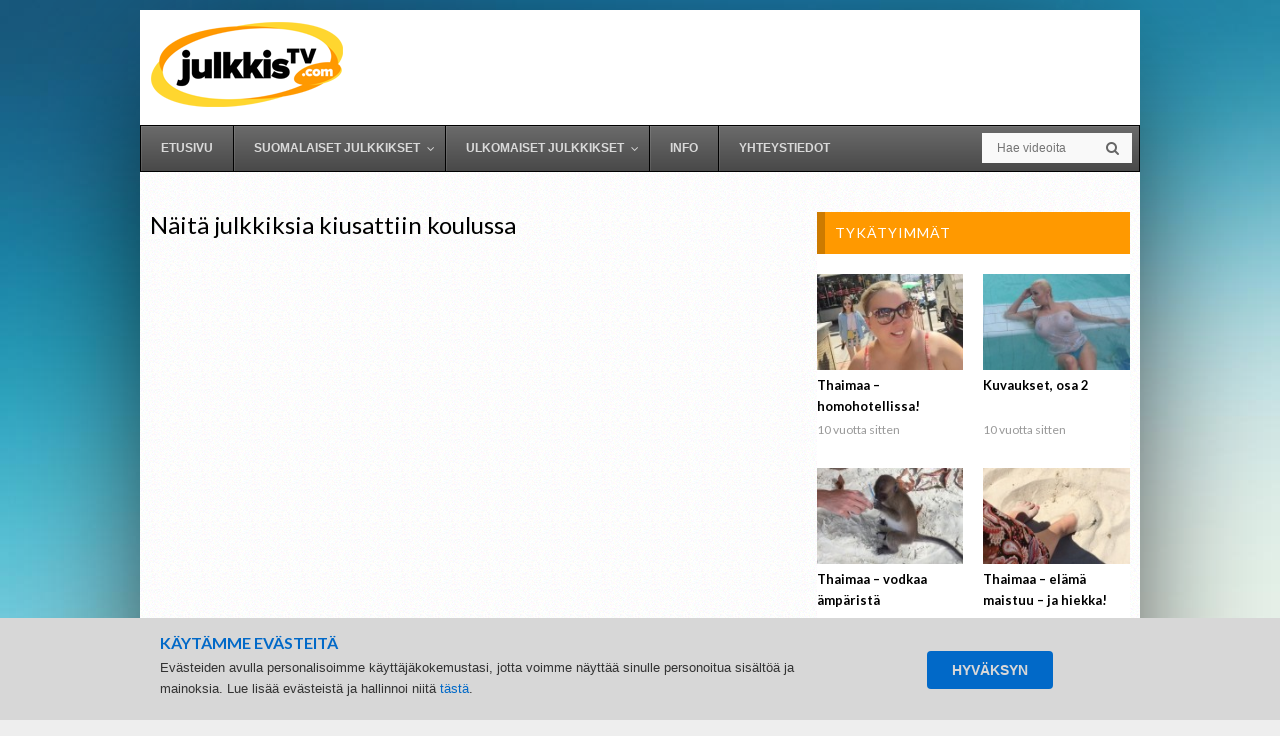

--- FILE ---
content_type: text/html; charset=UTF-8
request_url: https://www.julkkistv.com/video/naita-julkkiksia-kiusattiin-koulussa/
body_size: 14043
content:
<!DOCTYPE html>
<html lang="fi">
<head>
    <meta charset="utf-8">
    <!--[if IE]>
    <meta http-equiv="X-UA-Compatible" content="IE=edge"><![endif]-->
    <meta name="viewport" content="width=device-width, initial-scale=1">
    <!--[if lt IE 9]>
    <script src="https://www.julkkistv.com/wp-content/themes/julkkistv/assets/js/ie8/html5shiv.js"></script>
    <script src="https://www.julkkistv.com/wp-content/themes/julkkistv/assets/js/ie8/respond.min.js"></script>
    <![endif]-->
    <link rel="shortcut icon" href="">
    <script>var mars_ajax_url = "https://www.julkkistv.com/wp-admin/admin-ajax.php";</script><meta name='robots' content='max-image-preview:large' />
<link rel="dns-prefetch" href="//connect.facebook.net" />
<link rel='dns-prefetch' href='//connect.facebook.net' />
<link rel='dns-prefetch' href='//maps.googleapis.com' />
<link rel='dns-prefetch' href='//fonts.googleapis.com' />
<link rel="alternate" type="application/rss+xml" title="Julkkis-TV &raquo; syöte" href="https://www.julkkistv.com/feed/" />
<link rel="alternate" type="application/rss+xml" title="Julkkis-TV &raquo; kommenttien syöte" href="https://www.julkkistv.com/comments/feed/" />
<link rel="alternate" type="application/rss+xml" title="Julkkis-TV &raquo; Näitä julkkiksia kiusattiin koulussa kommenttien syöte" href="https://www.julkkistv.com/video/naita-julkkiksia-kiusattiin-koulussa/feed/" />
		<!-- This site uses the Google Analytics by MonsterInsights plugin v8.21.0 - Using Analytics tracking - https://www.monsterinsights.com/ -->
		<!-- Note: MonsterInsights is not currently configured on this site. The site owner needs to authenticate with Google Analytics in the MonsterInsights settings panel. -->
					<!-- No tracking code set -->
				<!-- / Google Analytics by MonsterInsights -->
		<script type="text/javascript">
/* <![CDATA[ */
window._wpemojiSettings = {"baseUrl":"https:\/\/s.w.org\/images\/core\/emoji\/14.0.0\/72x72\/","ext":".png","svgUrl":"https:\/\/s.w.org\/images\/core\/emoji\/14.0.0\/svg\/","svgExt":".svg","source":{"concatemoji":"https:\/\/www.julkkistv.com\/wp-includes\/js\/wp-emoji-release.min.js?ver=062a161c3b77a749af2d60b724597e4c"}};
/*! This file is auto-generated */
!function(i,n){var o,s,e;function c(e){try{var t={supportTests:e,timestamp:(new Date).valueOf()};sessionStorage.setItem(o,JSON.stringify(t))}catch(e){}}function p(e,t,n){e.clearRect(0,0,e.canvas.width,e.canvas.height),e.fillText(t,0,0);var t=new Uint32Array(e.getImageData(0,0,e.canvas.width,e.canvas.height).data),r=(e.clearRect(0,0,e.canvas.width,e.canvas.height),e.fillText(n,0,0),new Uint32Array(e.getImageData(0,0,e.canvas.width,e.canvas.height).data));return t.every(function(e,t){return e===r[t]})}function u(e,t,n){switch(t){case"flag":return n(e,"\ud83c\udff3\ufe0f\u200d\u26a7\ufe0f","\ud83c\udff3\ufe0f\u200b\u26a7\ufe0f")?!1:!n(e,"\ud83c\uddfa\ud83c\uddf3","\ud83c\uddfa\u200b\ud83c\uddf3")&&!n(e,"\ud83c\udff4\udb40\udc67\udb40\udc62\udb40\udc65\udb40\udc6e\udb40\udc67\udb40\udc7f","\ud83c\udff4\u200b\udb40\udc67\u200b\udb40\udc62\u200b\udb40\udc65\u200b\udb40\udc6e\u200b\udb40\udc67\u200b\udb40\udc7f");case"emoji":return!n(e,"\ud83e\udef1\ud83c\udffb\u200d\ud83e\udef2\ud83c\udfff","\ud83e\udef1\ud83c\udffb\u200b\ud83e\udef2\ud83c\udfff")}return!1}function f(e,t,n){var r="undefined"!=typeof WorkerGlobalScope&&self instanceof WorkerGlobalScope?new OffscreenCanvas(300,150):i.createElement("canvas"),a=r.getContext("2d",{willReadFrequently:!0}),o=(a.textBaseline="top",a.font="600 32px Arial",{});return e.forEach(function(e){o[e]=t(a,e,n)}),o}function t(e){var t=i.createElement("script");t.src=e,t.defer=!0,i.head.appendChild(t)}"undefined"!=typeof Promise&&(o="wpEmojiSettingsSupports",s=["flag","emoji"],n.supports={everything:!0,everythingExceptFlag:!0},e=new Promise(function(e){i.addEventListener("DOMContentLoaded",e,{once:!0})}),new Promise(function(t){var n=function(){try{var e=JSON.parse(sessionStorage.getItem(o));if("object"==typeof e&&"number"==typeof e.timestamp&&(new Date).valueOf()<e.timestamp+604800&&"object"==typeof e.supportTests)return e.supportTests}catch(e){}return null}();if(!n){if("undefined"!=typeof Worker&&"undefined"!=typeof OffscreenCanvas&&"undefined"!=typeof URL&&URL.createObjectURL&&"undefined"!=typeof Blob)try{var e="postMessage("+f.toString()+"("+[JSON.stringify(s),u.toString(),p.toString()].join(",")+"));",r=new Blob([e],{type:"text/javascript"}),a=new Worker(URL.createObjectURL(r),{name:"wpTestEmojiSupports"});return void(a.onmessage=function(e){c(n=e.data),a.terminate(),t(n)})}catch(e){}c(n=f(s,u,p))}t(n)}).then(function(e){for(var t in e)n.supports[t]=e[t],n.supports.everything=n.supports.everything&&n.supports[t],"flag"!==t&&(n.supports.everythingExceptFlag=n.supports.everythingExceptFlag&&n.supports[t]);n.supports.everythingExceptFlag=n.supports.everythingExceptFlag&&!n.supports.flag,n.DOMReady=!1,n.readyCallback=function(){n.DOMReady=!0}}).then(function(){return e}).then(function(){var e;n.supports.everything||(n.readyCallback(),(e=n.source||{}).concatemoji?t(e.concatemoji):e.wpemoji&&e.twemoji&&(t(e.twemoji),t(e.wpemoji)))}))}((window,document),window._wpemojiSettings);
/* ]]> */
</script>
<style id='wp-emoji-styles-inline-css' type='text/css'>

	img.wp-smiley, img.emoji {
		display: inline !important;
		border: none !important;
		box-shadow: none !important;
		height: 1em !important;
		width: 1em !important;
		margin: 0 0.07em !important;
		vertical-align: -0.1em !important;
		background: none !important;
		padding: 0 !important;
	}
</style>
<link rel='stylesheet' id='wp-block-library-css' href='https://www.julkkistv.com/wp-includes/css/dist/block-library/style.min.css?ver=062a161c3b77a749af2d60b724597e4c' type='text/css' media='all' />
<style id='classic-theme-styles-inline-css' type='text/css'>
/*! This file is auto-generated */
.wp-block-button__link{color:#fff;background-color:#32373c;border-radius:9999px;box-shadow:none;text-decoration:none;padding:calc(.667em + 2px) calc(1.333em + 2px);font-size:1.125em}.wp-block-file__button{background:#32373c;color:#fff;text-decoration:none}
</style>
<style id='global-styles-inline-css' type='text/css'>
body{--wp--preset--color--black: #000000;--wp--preset--color--cyan-bluish-gray: #abb8c3;--wp--preset--color--white: #ffffff;--wp--preset--color--pale-pink: #f78da7;--wp--preset--color--vivid-red: #cf2e2e;--wp--preset--color--luminous-vivid-orange: #ff6900;--wp--preset--color--luminous-vivid-amber: #fcb900;--wp--preset--color--light-green-cyan: #7bdcb5;--wp--preset--color--vivid-green-cyan: #00d084;--wp--preset--color--pale-cyan-blue: #8ed1fc;--wp--preset--color--vivid-cyan-blue: #0693e3;--wp--preset--color--vivid-purple: #9b51e0;--wp--preset--gradient--vivid-cyan-blue-to-vivid-purple: linear-gradient(135deg,rgba(6,147,227,1) 0%,rgb(155,81,224) 100%);--wp--preset--gradient--light-green-cyan-to-vivid-green-cyan: linear-gradient(135deg,rgb(122,220,180) 0%,rgb(0,208,130) 100%);--wp--preset--gradient--luminous-vivid-amber-to-luminous-vivid-orange: linear-gradient(135deg,rgba(252,185,0,1) 0%,rgba(255,105,0,1) 100%);--wp--preset--gradient--luminous-vivid-orange-to-vivid-red: linear-gradient(135deg,rgba(255,105,0,1) 0%,rgb(207,46,46) 100%);--wp--preset--gradient--very-light-gray-to-cyan-bluish-gray: linear-gradient(135deg,rgb(238,238,238) 0%,rgb(169,184,195) 100%);--wp--preset--gradient--cool-to-warm-spectrum: linear-gradient(135deg,rgb(74,234,220) 0%,rgb(151,120,209) 20%,rgb(207,42,186) 40%,rgb(238,44,130) 60%,rgb(251,105,98) 80%,rgb(254,248,76) 100%);--wp--preset--gradient--blush-light-purple: linear-gradient(135deg,rgb(255,206,236) 0%,rgb(152,150,240) 100%);--wp--preset--gradient--blush-bordeaux: linear-gradient(135deg,rgb(254,205,165) 0%,rgb(254,45,45) 50%,rgb(107,0,62) 100%);--wp--preset--gradient--luminous-dusk: linear-gradient(135deg,rgb(255,203,112) 0%,rgb(199,81,192) 50%,rgb(65,88,208) 100%);--wp--preset--gradient--pale-ocean: linear-gradient(135deg,rgb(255,245,203) 0%,rgb(182,227,212) 50%,rgb(51,167,181) 100%);--wp--preset--gradient--electric-grass: linear-gradient(135deg,rgb(202,248,128) 0%,rgb(113,206,126) 100%);--wp--preset--gradient--midnight: linear-gradient(135deg,rgb(2,3,129) 0%,rgb(40,116,252) 100%);--wp--preset--font-size--small: 13px;--wp--preset--font-size--medium: 20px;--wp--preset--font-size--large: 36px;--wp--preset--font-size--x-large: 42px;--wp--preset--spacing--20: 0.44rem;--wp--preset--spacing--30: 0.67rem;--wp--preset--spacing--40: 1rem;--wp--preset--spacing--50: 1.5rem;--wp--preset--spacing--60: 2.25rem;--wp--preset--spacing--70: 3.38rem;--wp--preset--spacing--80: 5.06rem;--wp--preset--shadow--natural: 6px 6px 9px rgba(0, 0, 0, 0.2);--wp--preset--shadow--deep: 12px 12px 50px rgba(0, 0, 0, 0.4);--wp--preset--shadow--sharp: 6px 6px 0px rgba(0, 0, 0, 0.2);--wp--preset--shadow--outlined: 6px 6px 0px -3px rgba(255, 255, 255, 1), 6px 6px rgba(0, 0, 0, 1);--wp--preset--shadow--crisp: 6px 6px 0px rgba(0, 0, 0, 1);}:where(.is-layout-flex){gap: 0.5em;}:where(.is-layout-grid){gap: 0.5em;}body .is-layout-flow > .alignleft{float: left;margin-inline-start: 0;margin-inline-end: 2em;}body .is-layout-flow > .alignright{float: right;margin-inline-start: 2em;margin-inline-end: 0;}body .is-layout-flow > .aligncenter{margin-left: auto !important;margin-right: auto !important;}body .is-layout-constrained > .alignleft{float: left;margin-inline-start: 0;margin-inline-end: 2em;}body .is-layout-constrained > .alignright{float: right;margin-inline-start: 2em;margin-inline-end: 0;}body .is-layout-constrained > .aligncenter{margin-left: auto !important;margin-right: auto !important;}body .is-layout-constrained > :where(:not(.alignleft):not(.alignright):not(.alignfull)){max-width: var(--wp--style--global--content-size);margin-left: auto !important;margin-right: auto !important;}body .is-layout-constrained > .alignwide{max-width: var(--wp--style--global--wide-size);}body .is-layout-flex{display: flex;}body .is-layout-flex{flex-wrap: wrap;align-items: center;}body .is-layout-flex > *{margin: 0;}body .is-layout-grid{display: grid;}body .is-layout-grid > *{margin: 0;}:where(.wp-block-columns.is-layout-flex){gap: 2em;}:where(.wp-block-columns.is-layout-grid){gap: 2em;}:where(.wp-block-post-template.is-layout-flex){gap: 1.25em;}:where(.wp-block-post-template.is-layout-grid){gap: 1.25em;}.has-black-color{color: var(--wp--preset--color--black) !important;}.has-cyan-bluish-gray-color{color: var(--wp--preset--color--cyan-bluish-gray) !important;}.has-white-color{color: var(--wp--preset--color--white) !important;}.has-pale-pink-color{color: var(--wp--preset--color--pale-pink) !important;}.has-vivid-red-color{color: var(--wp--preset--color--vivid-red) !important;}.has-luminous-vivid-orange-color{color: var(--wp--preset--color--luminous-vivid-orange) !important;}.has-luminous-vivid-amber-color{color: var(--wp--preset--color--luminous-vivid-amber) !important;}.has-light-green-cyan-color{color: var(--wp--preset--color--light-green-cyan) !important;}.has-vivid-green-cyan-color{color: var(--wp--preset--color--vivid-green-cyan) !important;}.has-pale-cyan-blue-color{color: var(--wp--preset--color--pale-cyan-blue) !important;}.has-vivid-cyan-blue-color{color: var(--wp--preset--color--vivid-cyan-blue) !important;}.has-vivid-purple-color{color: var(--wp--preset--color--vivid-purple) !important;}.has-black-background-color{background-color: var(--wp--preset--color--black) !important;}.has-cyan-bluish-gray-background-color{background-color: var(--wp--preset--color--cyan-bluish-gray) !important;}.has-white-background-color{background-color: var(--wp--preset--color--white) !important;}.has-pale-pink-background-color{background-color: var(--wp--preset--color--pale-pink) !important;}.has-vivid-red-background-color{background-color: var(--wp--preset--color--vivid-red) !important;}.has-luminous-vivid-orange-background-color{background-color: var(--wp--preset--color--luminous-vivid-orange) !important;}.has-luminous-vivid-amber-background-color{background-color: var(--wp--preset--color--luminous-vivid-amber) !important;}.has-light-green-cyan-background-color{background-color: var(--wp--preset--color--light-green-cyan) !important;}.has-vivid-green-cyan-background-color{background-color: var(--wp--preset--color--vivid-green-cyan) !important;}.has-pale-cyan-blue-background-color{background-color: var(--wp--preset--color--pale-cyan-blue) !important;}.has-vivid-cyan-blue-background-color{background-color: var(--wp--preset--color--vivid-cyan-blue) !important;}.has-vivid-purple-background-color{background-color: var(--wp--preset--color--vivid-purple) !important;}.has-black-border-color{border-color: var(--wp--preset--color--black) !important;}.has-cyan-bluish-gray-border-color{border-color: var(--wp--preset--color--cyan-bluish-gray) !important;}.has-white-border-color{border-color: var(--wp--preset--color--white) !important;}.has-pale-pink-border-color{border-color: var(--wp--preset--color--pale-pink) !important;}.has-vivid-red-border-color{border-color: var(--wp--preset--color--vivid-red) !important;}.has-luminous-vivid-orange-border-color{border-color: var(--wp--preset--color--luminous-vivid-orange) !important;}.has-luminous-vivid-amber-border-color{border-color: var(--wp--preset--color--luminous-vivid-amber) !important;}.has-light-green-cyan-border-color{border-color: var(--wp--preset--color--light-green-cyan) !important;}.has-vivid-green-cyan-border-color{border-color: var(--wp--preset--color--vivid-green-cyan) !important;}.has-pale-cyan-blue-border-color{border-color: var(--wp--preset--color--pale-cyan-blue) !important;}.has-vivid-cyan-blue-border-color{border-color: var(--wp--preset--color--vivid-cyan-blue) !important;}.has-vivid-purple-border-color{border-color: var(--wp--preset--color--vivid-purple) !important;}.has-vivid-cyan-blue-to-vivid-purple-gradient-background{background: var(--wp--preset--gradient--vivid-cyan-blue-to-vivid-purple) !important;}.has-light-green-cyan-to-vivid-green-cyan-gradient-background{background: var(--wp--preset--gradient--light-green-cyan-to-vivid-green-cyan) !important;}.has-luminous-vivid-amber-to-luminous-vivid-orange-gradient-background{background: var(--wp--preset--gradient--luminous-vivid-amber-to-luminous-vivid-orange) !important;}.has-luminous-vivid-orange-to-vivid-red-gradient-background{background: var(--wp--preset--gradient--luminous-vivid-orange-to-vivid-red) !important;}.has-very-light-gray-to-cyan-bluish-gray-gradient-background{background: var(--wp--preset--gradient--very-light-gray-to-cyan-bluish-gray) !important;}.has-cool-to-warm-spectrum-gradient-background{background: var(--wp--preset--gradient--cool-to-warm-spectrum) !important;}.has-blush-light-purple-gradient-background{background: var(--wp--preset--gradient--blush-light-purple) !important;}.has-blush-bordeaux-gradient-background{background: var(--wp--preset--gradient--blush-bordeaux) !important;}.has-luminous-dusk-gradient-background{background: var(--wp--preset--gradient--luminous-dusk) !important;}.has-pale-ocean-gradient-background{background: var(--wp--preset--gradient--pale-ocean) !important;}.has-electric-grass-gradient-background{background: var(--wp--preset--gradient--electric-grass) !important;}.has-midnight-gradient-background{background: var(--wp--preset--gradient--midnight) !important;}.has-small-font-size{font-size: var(--wp--preset--font-size--small) !important;}.has-medium-font-size{font-size: var(--wp--preset--font-size--medium) !important;}.has-large-font-size{font-size: var(--wp--preset--font-size--large) !important;}.has-x-large-font-size{font-size: var(--wp--preset--font-size--x-large) !important;}
.wp-block-navigation a:where(:not(.wp-element-button)){color: inherit;}
:where(.wp-block-post-template.is-layout-flex){gap: 1.25em;}:where(.wp-block-post-template.is-layout-grid){gap: 1.25em;}
:where(.wp-block-columns.is-layout-flex){gap: 2em;}:where(.wp-block-columns.is-layout-grid){gap: 2em;}
.wp-block-pullquote{font-size: 1.5em;line-height: 1.6;}
</style>
<link rel='stylesheet' id='auth0-widget-css' href='https://www.julkkistv.com/wp-content/plugins/auth0/assets/css/main.css?ver=062a161c3b77a749af2d60b724597e4c' type='text/css' media='all' />
<link rel='stylesheet' id='contact-form-7-css' href='https://www.julkkistv.com/wp-content/plugins/contact-form-7/includes/css/styles.css?ver=5.8.2' type='text/css' media='all' />
<link rel='stylesheet' id='bootstrap.min.css-css' href='https://www.julkkistv.com/wp-content/themes/julkkistv/assets/css/bootstrap.min.css?ver=062a161c3b77a749af2d60b724597e4c' type='text/css' media='all' />
<link rel='stylesheet' id='font-awesome-css' href='https://www.julkkistv.com/wp-content/themes/julkkistv/assets/css/font-awesome.min.css?ver=062a161c3b77a749af2d60b724597e4c' type='text/css' media='all' />
<link rel='stylesheet' id='mars-googlefont-lato-css' href='//fonts.googleapis.com/css?family=Lato%3A300%2C400%2C700%2C900&#038;ver=062a161c3b77a749af2d60b724597e4c' type='text/css' media='all' />
<link rel='stylesheet' id='style-css' href='https://www.julkkistv.com/wp-content/themes/julkkistv/style.css?001' type='text/css' media='all' />
<link rel='stylesheet' id='bootstrap-multiselect.css-css' href='https://www.julkkistv.com/wp-content/themes/julkkistv/assets/css/bootstrap-multiselect.css?ver=062a161c3b77a749af2d60b724597e4c' type='text/css' media='all' />
<link rel='stylesheet' id='video-js-css' href='https://www.julkkistv.com/wp-content/plugins/video-embed-thumbnail-generator/video-js/v8/video-js.min.css?ver=8.5.2' type='text/css' media='all' />
<link rel='stylesheet' id='video-js-kg-skin-css' href='https://www.julkkistv.com/wp-content/plugins/video-embed-thumbnail-generator/video-js/v8/kg-video-js-skin.css?ver=4.9.1' type='text/css' media='all' />
<link rel='stylesheet' id='kgvid_video_styles-css' href='https://www.julkkistv.com/wp-content/plugins/video-embed-thumbnail-generator/src/public/css/videopack-styles.css?ver=4.9.1' type='text/css' media='all' />
<link rel='stylesheet' id='ubermenu-css' href='https://www.julkkistv.com/wp-content/plugins/ubermenu/pro/assets/css/ubermenu.min.css?ver=3.2.0.2' type='text/css' media='all' />
<link rel='stylesheet' id='ubermenu-charcoal-css' href='https://www.julkkistv.com/wp-content/plugins/ubermenu/pro/assets/css/skins/charcoal.css?ver=062a161c3b77a749af2d60b724597e4c' type='text/css' media='all' />
<link rel='stylesheet' id='ubermenu-font-awesome-css' href='https://www.julkkistv.com/wp-content/plugins/ubermenu/assets/css/fontawesome/css/font-awesome.min.css?ver=4.3' type='text/css' media='all' />
<link rel='stylesheet' id='tdt-animation-styles-css' href='https://www.julkkistv.com/wp-content/plugins/tdt-ad-plugin/assets/css/animate.css?ver=0.66' type='text/css' media='all' />
<link rel='stylesheet' id='tdt-plugin-frontend-stylesheet-css' href='https://www.julkkistv.com/wp-content/plugins/tdt-ad-plugin/assets/css/frontend.css?ver=0.66' type='text/css' media='all' />
	<style type="text/css" media="screen">
		.gdpr-notice {
			width: 100%;
			background-color: #d7d7d7;
			position: fixed;
			text-align: center;
			bottom: 0;
			left: 0;
			z-index: 99999;
		    -webkit-box-sizing: border-box;
		    -moz-box-sizing: border-box;
		    box-sizing: border-box;
		}
		.gdpr-notice h4 {
			font-size: 16px;
			line-height: 29px;
   			margin: 6px 0 0 0;
			font-weight: 700;
			margin-top: 0;
			color: #0169c8;
		}
		.gdpr-notice p {
			font-size: 13px;
		    line-height: 21px;
			margin: 0 0 21px;
		}
		.gdpr-notice > div {
			padding: 10px 0 0;
			display: flex;
			flex-direction: row;
			background-color: inherit
		}
		.gdpr-first {
			padding: 0 0 0 20px;
			flex: 100% 1 1;
			align-self: center;
			text-align: left;
		}
		.gdpr-first a { color: #0169c8; }
		.gdpr-notice a:hover, .gdpr-notice a:focus { text-decoration: underline; }
		.gdpr-buttons {
			font-weight: 600;
			flex: 300px 0 0;
			align-self: center;
		}
		.gdpr-buttons a {
			display: inline-block;
			padding: 10px 25px;
			border-radius: 4px;
			line-height: 1.3em;
			margin-top: -10px;
		}
		@media (max-width: 768px) {
			.gdpr-first h4 { text-align: center; font-size: 14px; margin-bottom: 5px; }
			.gdpr-notice > div { padding: 15px; flex-direction: column; }
			.gdpr-buttons a { width: 100%; margin-top: 15px; }
			.gdpr-first, .gdpr-buttons { flex: 100% 0 0; display: block; width: 100%; }
			.gdpr-first p { font-size: 11px; line-height: 14px; margin-bottom: 12px; text-align: center; }

		}
	</style>
<script type="text/javascript" src="https://www.julkkistv.com/wp-includes/js/jquery/jquery.min.js?ver=3.7.1" id="jquery-core-js"></script>
<script type="text/javascript" src="https://www.julkkistv.com/wp-includes/js/jquery/jquery-migrate.min.js?ver=3.4.1" id="jquery-migrate-js"></script>
<link rel="https://api.w.org/" href="https://www.julkkistv.com/wp-json/" /><link rel="EditURI" type="application/rsd+xml" title="RSD" href="https://www.julkkistv.com/xmlrpc.php?rsd" />

<link rel="canonical" href="https://www.julkkistv.com/video/naita-julkkiksia-kiusattiin-koulussa/" />
<link rel='shortlink' href='https://www.julkkistv.com/?p=1447' />
<link rel="alternate" type="application/json+oembed" href="https://www.julkkistv.com/wp-json/oembed/1.0/embed?url=https%3A%2F%2Fwww.julkkistv.com%2Fvideo%2Fnaita-julkkiksia-kiusattiin-koulussa%2F" />
<link rel="alternate" type="text/xml+oembed" href="https://www.julkkistv.com/wp-json/oembed/1.0/embed?url=https%3A%2F%2Fwww.julkkistv.com%2Fvideo%2Fnaita-julkkiksia-kiusattiin-koulussa%2F&#038;format=xml" />

	<script async src="https://www.googletagmanager.com/gtag/js?id=UA-140694828-7"></script>
	<script>
		window.dataLayer = window.dataLayer || [];
		function gtag() { dataLayer.push(arguments); }
		gtag('js', new Date());

		gtag('config', 'UA-140694828-7', {
			'custom_map': {
				'dimension1': 'site',
				'dimension2': 'type',
				'dimension3': 'action',
				'dimension4': 'offer_type',
				'dimension5': 'operator'
			},
			'send_page_view': false
		});
	</script>
<style id="ubermenu-custom-generated-css">
/* Status: Loaded from Transient */

</style>    <!-- Matomo -->
    <!--<script type="text/javascript">
      var _paq = _paq || [];
      /* tracker methods like "setCustomDimension" should be called before "trackPageView" */
      _paq.push(["setDocumentTitle", document.domain + "/" + document.title]);
      _paq.push(["setDomains", ["*.sketsi.net","*.julkkistv.com","*.selfiet.net","*.metropoli.net","*.nhlsuomi.com","*.leijonat.com","*.valioliiga.com","*.laliiga.com","*.susijengi.com","*.suomikiekko.com","*.suomifutis.com","*.suomif1.com","*.suomikoris.com","*.suomiurheilu.com","*.arvokisat.com"]]);
      _paq.push(["enableCrossDomainLinking"]);
      _paq.push(['trackPageView']);
      _paq.push(['enableLinkTracking']);
      (function() {
        var u="//trkr.technology/";
        _paq.push(['setTrackerUrl', u+'piwik.php']);
        _paq.push(['setSiteId', '2']);
        var d=document, g=d.createElement('script'), s=d.getElementsByTagName('script')[0];
        g.type='text/javascript'; g.async=true; g.defer=true; g.src=u+'piwik.js'; s.parentNode.insertBefore(g,s);
      })();
    </script>
    -->
    <!-- End Matomo Code -->
    <!-- SalesMango -->
    <script type="text/javascript">
      var _smid = "qd55efzo6em9iqny";
      (function(w, r, a, sm, s ) {
          w['SalesmanagoObject'] = r;
          w[r] = w[r] || function () {( w[r].q = w[r].q || [] ).push(arguments)};
          sm = document.createElement('script');
          sm.type = 'text/javascript'; sm.async = true; sm.src = a;
          s = document.getElementsByTagName('script')[0];
          s.parentNode.insertBefore(sm, s);
       })(window, 'sm', ('https:' == document.location.protocol ? 'https://' : 'http://')
       + 'www.salesmanago.pl/static/sm.js');
    </script>
        <script>

      window.OneSignal = window.OneSignal || [];

      OneSignal.push( function() {
        OneSignal.SERVICE_WORKER_UPDATER_PATH = "OneSignalSDKUpdaterWorker.js.php";
                      OneSignal.SERVICE_WORKER_PATH = "OneSignalSDKWorker.js.php";
                      OneSignal.SERVICE_WORKER_PARAM = { scope: "/" };
        OneSignal.setDefaultNotificationUrl("https://www.julkkistv.com");
        var oneSignal_options = {};
        window._oneSignalInitOptions = oneSignal_options;

        oneSignal_options['wordpress'] = true;
oneSignal_options['appId'] = 'edaf52d5-43dd-4b01-a8c2-90ed85ca4a3b';
oneSignal_options['allowLocalhostAsSecureOrigin'] = true;
oneSignal_options['httpPermissionRequest'] = { };
oneSignal_options['httpPermissionRequest']['enable'] = true;
oneSignal_options['welcomeNotification'] = { };
oneSignal_options['welcomeNotification']['disable'] = true;
oneSignal_options['subdomainName'] = "https://julkkistv.os.tc";
oneSignal_options['safari_web_id'] = "web.onesignal.auto.47e61a84-7486-476e-83ad-85400aafc6ca";
oneSignal_options['promptOptions'] = { };
                OneSignal.init(window._oneSignalInitOptions);
                OneSignal.showSlidedownPrompt();      });

      function documentInitOneSignal() {
        var oneSignal_elements = document.getElementsByClassName("OneSignal-prompt");

        var oneSignalLinkClickHandler = function(event) { OneSignal.push(['registerForPushNotifications']); event.preventDefault(); };        for(var i = 0; i < oneSignal_elements.length; i++)
          oneSignal_elements[i].addEventListener('click', oneSignalLinkClickHandler, false);
      }

      if (document.readyState === 'complete') {
           documentInitOneSignal();
      }
      else {
           window.addEventListener("load", function(event){
               documentInitOneSignal();
          });
      }
    </script>
<style type="text/css" id="custom-background-css">
body.custom-background { background-image: url("https://www.julkkistv.com/wp-content/uploads/2015/06/julkkistv-background-p.jpg"); background-position: left top; background-size: auto; background-repeat: no-repeat; background-attachment: fixed; }
</style>
	<meta property="og:site_name" content="Julkkis-TV" />
<meta property="og:type" content="website" />
<meta property="og:locale" content="fi_FI" />
<meta property="fb:app_id" content="2184605475011682" />
<meta property="og:url" content="https://www.julkkistv.com/video/naita-julkkiksia-kiusattiin-koulussa/" />
<meta property="og:title" content="Näitä julkkiksia kiusattiin koulussa" />
		<style type="text/css" id="wp-custom-css">
			/*
Voit kirjoittaa oman CSS-koodisi tähän.

Napsauta ohjepainiketta yllä saadaksesi lisätietoja.
*/
.td-container { margin: 0 auto; width: 1000px; }
@media screen and (max-width: 1002px) and (min-width: 768px) { .td-container { width: 768px; } }
@media screen and (max-width: 767px) { .td-container { width: 100%; } }		</style>
		</head>
<body class="video-template-default single single-video postid-1447 single-format-standard custom-background">

    <div class="tdt-mobile-ad tdt-parade-ad"><!-- Tag for Julkkistv - PRE Julkkistv Mobile 300x300 placement -->
<script data-adfscript="adx.adform.net/adx/?mid=270667"></script>
<script src="//s1.adform.net/banners/scripts/adx.js" async defer></script></div><div class="tdt-desktop-ad tdt-parade-ad"><!-- Tag for Julkkistv - PRE JulkkisTV 980x120 B placement -->
<script data-adfscript="adx.adform.net/adx/?mid=406095"></script>
<script src="//s1.adform.net/banners/scripts/adx.js" async defer></script></div>
    <div id="wrapper" class="container">

    <div id="header">
        <div class="container">
            <div class="row">

               <div id="leaderboard" class="col-lg-9 col-md-9 col-sm-12 col-xs-12 col-lg-push-3 col-md-push-3 no-padding-left"><div class="tdt-desktop-ad"><!-- Tag for Julkkistv - PRE Julkkistv 728x90 B placement -->
<script data-adfscript="adx.adform.net/adx/?mid=270681"></script>
<script src="//s1.adform.net/banners/scripts/adx.js" async defer></script></div></div>

                <div class="relative col-lg-3 col-md-3 col-sm-12 col-xs-12 col-lg-pull-9 col-md-pull-9 no-padding-right" id="logo">
                    <a title="Tämä on JulkkisTV" href="https://www.julkkistv.com">
                                                <img src="https://www.julkkistv.com/wp-content/themes/julkkistv/img/logo1.png" alt="Tämä on JulkkisTV"/>
                    </a>
                </div>

            </div>
        </div>
    </div>

    <div id="navigation-wrapper">
    
<!-- UberMenu [Configuration:main] [Theme Loc:main_navigation] [Integration:auto] -->
<a class="ubermenu-responsive-toggle ubermenu-responsive-toggle-main ubermenu-skin-charcoal ubermenu-loc-main_navigation" data-ubermenu-target="ubermenu-main-2-main_navigation"><i class="fa fa-bars"></i>Menu</a><nav id="ubermenu-main-2-main_navigation" class="ubermenu ubermenu-nojs ubermenu-main ubermenu-menu-2 ubermenu-loc-main_navigation ubermenu-responsive ubermenu-responsive-default ubermenu-responsive-collapse ubermenu-horizontal ubermenu-transition-none ubermenu-trigger-hover_intent ubermenu-skin-charcoal ubermenu-has-border ubermenu-bar-align-full ubermenu-items-align-left ubermenu-bound ubermenu-disable-submenu-scroll ubermenu-sub-indicators ubermenu-retractors-responsive"><ul id="ubermenu-nav-main-2-main_navigation" class="ubermenu-nav"><li id="menu-item-2699" class="ubermenu-item ubermenu-item-type-post_type ubermenu-item-object-page ubermenu-item-home ubermenu-item-2699 ubermenu-item-level-0 ubermenu-column ubermenu-column-auto depth" ><a class="ubermenu-target ubermenu-item-layout-default ubermenu-item-layout-text_only" href="https://www.julkkistv.com/" tabindex="0"><span class="ubermenu-target-title ubermenu-target-text">Etusivu</span></a></li><li id="menu-item-120" class="ubermenu-item ubermenu-item-type-custom ubermenu-item-object-custom ubermenu-item-has-children ubermenu-item-120 ubermenu-item-level-0 ubermenu-column ubermenu-column-auto ubermenu-has-submenu-drop ubermenu-has-submenu-mega depth" ><a class="ubermenu-target ubermenu-item-layout-default ubermenu-item-layout-text_only" href="https://www.julkkistv.com/?s=&#038;order=latest" tabindex="0"><span class="ubermenu-target-title ubermenu-target-text">Suomalaiset Julkkikset</span></a><ul class="ubermenu-submenu ubermenu-submenu-id-120 ubermenu-submenu-type-mega ubermenu-submenu-drop ubermenu-submenu-align-left_edge_item ubermenu-autoclear" ><li id="menu-item-542" class="ubermenu-item ubermenu-item-type-custom ubermenu-item-object-custom ubermenu-item-542 ubermenu-item-auto ubermenu-item-header ubermenu-item-level-1 ubermenu-column ubermenu-column-1-5 depth" ><a class="ubermenu-target ubermenu-target-with-image ubermenu-item-layout-image_above" href="https://www.julkkistv.com/kanava/hennan-matkassa"><img class="ubermenu-image ubermenu-image-size-full" src="https://www.julkkistv.com/wp-content/uploads/2016/01/henmatks-valik-jtv.jpg" width="85" height="54" alt="henmatks-valik-jtv"  /><span class="ubermenu-target-title ubermenu-target-text">Henna Kalinainen</span></a></li><li id="menu-item-219" class="ubermenu-item ubermenu-item-type-custom ubermenu-item-object-custom ubermenu-item-219 ubermenu-item-auto ubermenu-item-header ubermenu-item-level-1 ubermenu-column ubermenu-column-1-5 depth" ><a class="ubermenu-target ubermenu-target-with-image ubermenu-item-layout-image_above" href="https://www.julkkistv.com/kanava/marika-fingerroos"><img class="ubermenu-image ubermenu-image-size-full" src="https://www.julkkistv.com/wp-content/uploads/2015/06/mf-jtv-valik.jpg" width="85" height="54" alt="mf-jtv-valik"  /><span class="ubermenu-target-title ubermenu-target-text">Marika Fingerroos</span></a></li><li id="menu-item-220" class="ubermenu-item ubermenu-item-type-custom ubermenu-item-object-custom ubermenu-item-220 ubermenu-item-auto ubermenu-item-header ubermenu-item-level-1 ubermenu-column ubermenu-column-1-5 depth" ><a class="ubermenu-target ubermenu-target-with-image ubermenu-item-layout-image_above" href="https://www.julkkistv.com/kanava/saana-ja-kirsikka"><img class="ubermenu-image ubermenu-image-size-full" src="https://www.julkkistv.com/wp-content/uploads/2015/06/sjk-jtv-valik.jpg" width="85" height="54" alt="sjk-jtv-valik"  /><span class="ubermenu-target-title ubermenu-target-text">Saana ja Kirsikka</span></a></li><li id="menu-item-191" class="ubermenu-item ubermenu-item-type-custom ubermenu-item-object-custom ubermenu-item-191 ubermenu-item-auto ubermenu-item-header ubermenu-item-level-1 ubermenu-column ubermenu-column-1-5 depth" ><a class="ubermenu-target ubermenu-target-with-image ubermenu-item-layout-image_above" href="https://www.julkkistv.com/kanava/johanna-tukiainen"><img class="ubermenu-image ubermenu-image-size-full" src="https://www.julkkistv.com/wp-content/uploads/2015/06/tuksu-jtv-valik.jpg" width="85" height="54" alt="tuksu-jtv-valik"  /><span class="ubermenu-target-title ubermenu-target-text">Johanna Tukiainen</span></a></li><li id="menu-item-574" class="ubermenu-item ubermenu-item-type-custom ubermenu-item-object-custom ubermenu-item-574 ubermenu-item-auto ubermenu-item-header ubermenu-item-level-1 ubermenu-column ubermenu-column-1-5 depth" ><a class="ubermenu-target ubermenu-target-with-image ubermenu-item-layout-image_above" href="https://www.julkkistv.com/kanava/belinda-heinonen"><img class="ubermenu-image ubermenu-image-size-full" src="https://www.julkkistv.com/wp-content/uploads/2016/01/jtv-belhei-valik.jpg" width="85" height="54" alt="jtv-belhei-valik"  /><span class="ubermenu-target-title ubermenu-target-text">Belinda Heinonen</span></a></li><li id="menu-item-576" class="ubermenu-item ubermenu-item-type-custom ubermenu-item-object-custom ubermenu-item-576 ubermenu-item-auto ubermenu-item-header ubermenu-item-level-1 ubermenu-column ubermenu-column-1-5 depth" ><a class="ubermenu-target ubermenu-target-with-image ubermenu-item-layout-image_above" href="https://www.julkkistv.com/kanava/laine-bruce-anne-laine"><img class="ubermenu-image ubermenu-image-size-full" src="https://www.julkkistv.com/wp-content/uploads/2016/01/jtv-lb-al-valik.jpg" width="85" height="54" alt="jtv-lb-al-valik"  /><span class="ubermenu-target-title ubermenu-target-text">Laine Bruce &#038; Anne Laine</span></a></li><li id="menu-item-762" class="ubermenu-item ubermenu-item-type-custom ubermenu-item-object-custom ubermenu-item-762 ubermenu-item-auto ubermenu-item-header ubermenu-item-level-1 ubermenu-column ubermenu-column-1-5 depth" ><a class="ubermenu-target ubermenu-target-with-image ubermenu-item-layout-image_above" href="https://www.julkkistv.com/kanava/antti-kurhinen"><img class="ubermenu-image ubermenu-image-size-full" src="https://www.julkkistv.com/wp-content/uploads/2016/02/jtv-antti-kurhinen-valik.jpg" width="85" height="54" alt="jtv-antti-kurhinen-valik"  /><span class="ubermenu-target-title ubermenu-target-text">Antti Kurhinen</span></a></li><li id="menu-item-842" class="ubermenu-item ubermenu-item-type-custom ubermenu-item-object-custom ubermenu-item-842 ubermenu-item-auto ubermenu-item-header ubermenu-item-level-1 ubermenu-column ubermenu-column-1-5 depth" ><a class="ubermenu-target ubermenu-target-with-image ubermenu-item-layout-image_above" href="https://www.julkkistv.com/kanava/johnny-mcmetal"><img class="ubermenu-image ubermenu-image-size-full" src="https://www.julkkistv.com/wp-content/uploads/2016/03/jtv-jmm-valik2.jpg" width="85" height="54" alt="jtv-jmm-valik2"  /><span class="ubermenu-target-title ubermenu-target-text">Johnny McMetal</span></a></li><li id="menu-item-345" class="ubermenu-item ubermenu-item-type-custom ubermenu-item-object-custom ubermenu-item-345 ubermenu-item-auto ubermenu-item-header ubermenu-item-level-1 ubermenu-column ubermenu-column-1-5 depth" ><a class="ubermenu-target ubermenu-target-with-image ubermenu-item-layout-image_above" href="https://www.julkkistv.com/kanava/martina-aitolehti"><img class="ubermenu-image ubermenu-image-size-full" src="https://www.julkkistv.com/wp-content/uploads/2015/06/martinaa-jtv-valik.jpg" width="85" height="54" alt="martinaa-jtv-valik"  /><span class="ubermenu-target-title ubermenu-target-text">Martina Aitolehti</span></a></li><li id="menu-item-346" class="ubermenu-item ubermenu-item-type-custom ubermenu-item-object-custom ubermenu-item-346 ubermenu-item-auto ubermenu-item-header ubermenu-item-level-1 ubermenu-column ubermenu-column-1-5 depth" ><a class="ubermenu-target ubermenu-target-with-image ubermenu-item-layout-image_above" href="https://www.julkkistv.com/kanava/lotta-hintsa"><img class="ubermenu-image ubermenu-image-size-full" src="https://www.julkkistv.com/wp-content/uploads/2015/06/lottah-jtv-valik.jpg" width="85" height="54" alt="lottah-jtv-valik"  /><span class="ubermenu-target-title ubermenu-target-text">Lotta Hintsa</span></a></li><li id="menu-item-347" class="ubermenu-item ubermenu-item-type-custom ubermenu-item-object-custom ubermenu-item-347 ubermenu-item-auto ubermenu-item-header ubermenu-item-level-1 ubermenu-column ubermenu-column-1-5 depth" ><a class="ubermenu-target ubermenu-target-with-image ubermenu-item-layout-image_above" href="https://www.julkkistv.com/kanava/rosanna-kulju"><img class="ubermenu-image ubermenu-image-size-full" src="https://www.julkkistv.com/wp-content/uploads/2015/06/rosannak-jtv-valik.jpg" width="85" height="54" alt="rosannak-jtv-valik"  /><span class="ubermenu-target-title ubermenu-target-text">Rosanna Kulju</span></a></li><li id="menu-item-348" class="ubermenu-item ubermenu-item-type-custom ubermenu-item-object-custom ubermenu-item-348 ubermenu-item-auto ubermenu-item-header ubermenu-item-level-1 ubermenu-column ubermenu-column-1-5 depth" ><a class="ubermenu-target ubermenu-target-with-image ubermenu-item-layout-image_above" href="https://www.julkkistv.com/kanava/sofia-ruusila"><img class="ubermenu-image ubermenu-image-size-full" src="https://www.julkkistv.com/wp-content/uploads/2015/06/sofiar-jtv-valik.jpg" width="85" height="54" alt="sofiar-jtv-valik"  /><span class="ubermenu-target-title ubermenu-target-text">Sofia Ruusila</span></a></li><li id="menu-item-368" class="ubermenu-item ubermenu-item-type-custom ubermenu-item-object-custom ubermenu-item-368 ubermenu-item-auto ubermenu-item-header ubermenu-item-level-1 ubermenu-column ubermenu-column-1-5 depth" ><a class="ubermenu-target ubermenu-target-with-image ubermenu-item-layout-image_above" href="https://www.julkkistv.com/kanava/matti-nykanen"><img class="ubermenu-image ubermenu-image-size-full" src="https://www.julkkistv.com/wp-content/uploads/2015/06/mattin-jtv-valik.jpg" width="85" height="54" alt="mattin-jtv-valik"  /><span class="ubermenu-target-title ubermenu-target-text">Matti Nykänen</span></a></li><li id="menu-item-369" class="ubermenu-item ubermenu-item-type-custom ubermenu-item-object-custom ubermenu-item-369 ubermenu-item-auto ubermenu-item-header ubermenu-item-level-1 ubermenu-column ubermenu-column-1-5 depth" ><a class="ubermenu-target ubermenu-target-with-image ubermenu-item-layout-image_above" href="https://www.julkkistv.com/kanava/maisa-torppa"><img class="ubermenu-image ubermenu-image-size-full" src="https://www.julkkistv.com/wp-content/uploads/2015/06/maisat-jtv-valik.jpg" width="85" height="54" alt="maisat-jtv-valik"  /><span class="ubermenu-target-title ubermenu-target-text">Maisa Torppa</span></a></li><li id="menu-item-370" class="ubermenu-item ubermenu-item-type-custom ubermenu-item-object-custom ubermenu-item-370 ubermenu-item-auto ubermenu-item-header ubermenu-item-level-1 ubermenu-column ubermenu-column-1-5 depth" ><a class="ubermenu-target ubermenu-target-with-image ubermenu-item-layout-image_above" href="https://www.julkkistv.com/kanava/niko-saarinen"><img class="ubermenu-image ubermenu-image-size-full" src="https://www.julkkistv.com/wp-content/uploads/2015/06/nikos-jtv-valik.jpg" width="85" height="54" alt="nikos-jtv-valik"  /><span class="ubermenu-target-title ubermenu-target-text">Niko Saarinen</span></a></li><li class="ubermenu-retractor ubermenu-retractor-mobile"><i class="fa fa-times"></i> Close</li></ul></li><li id="menu-item-393" class="ubermenu-item ubermenu-item-type-custom ubermenu-item-object-custom ubermenu-item-has-children ubermenu-item-393 ubermenu-item-level-0 ubermenu-column ubermenu-column-auto ubermenu-has-submenu-drop ubermenu-has-submenu-mega depth" ><a class="ubermenu-target ubermenu-item-layout-default ubermenu-item-layout-text_only" href="https://www.julkkistv.com/?s=&#038;order=latest" tabindex="0"><span class="ubermenu-target-title ubermenu-target-text">Ulkomaiset Julkkikset</span></a><ul class="ubermenu-submenu ubermenu-submenu-id-393 ubermenu-submenu-type-mega ubermenu-submenu-drop ubermenu-submenu-align-left_edge_item ubermenu-autoclear" ><li id="menu-item-255" class="ubermenu-item ubermenu-item-type-custom ubermenu-item-object-custom ubermenu-item-255 ubermenu-item-auto ubermenu-item-header ubermenu-item-level-1 ubermenu-column ubermenu-column-1-5 depth" ><a class="ubermenu-target ubermenu-target-with-image ubermenu-item-layout-image_above" href="https://www.julkkistv.com/kanava/lady-gaga/"><img class="ubermenu-image ubermenu-image-size-full" src="https://www.julkkistv.com/wp-content/uploads/2015/06/ladyg-jtv-valik.jpg" width="85" height="54" alt="ladyg-jtv-valik"  /><span class="ubermenu-target-title ubermenu-target-text">Lady Gaga</span></a></li><li id="menu-item-249" class="ubermenu-item ubermenu-item-type-custom ubermenu-item-object-custom ubermenu-item-249 ubermenu-item-auto ubermenu-item-header ubermenu-item-level-1 ubermenu-column ubermenu-column-1-5 depth" ><a class="ubermenu-target ubermenu-target-with-image ubermenu-item-layout-image_above" href="https://www.julkkistv.com/kanava/kelly-brook/"><img class="ubermenu-image ubermenu-image-size-full" src="https://www.julkkistv.com/wp-content/uploads/2015/06/kellyb-jtv-valik.jpg" width="85" height="54" alt="kellyb-jtv-valik"  /><span class="ubermenu-target-title ubermenu-target-text">Kelly Brook</span></a></li><li id="menu-item-238" class="ubermenu-item ubermenu-item-type-custom ubermenu-item-object-custom ubermenu-item-238 ubermenu-item-auto ubermenu-item-header ubermenu-item-level-1 ubermenu-column ubermenu-column-1-5 depth" ><a class="ubermenu-target ubermenu-target-with-image ubermenu-item-layout-image_above" href="https://www.julkkistv.com/kanava/kim-kardashian/"><img class="ubermenu-image ubermenu-image-size-full" src="https://www.julkkistv.com/wp-content/uploads/2015/06/kimk-jtv-valik.jpg" width="85" height="54" alt="kimk-jtv-valik"  /><span class="ubermenu-target-title ubermenu-target-text">Kim Kardashian</span></a></li><li id="menu-item-272" class="ubermenu-item ubermenu-item-type-custom ubermenu-item-object-custom ubermenu-item-272 ubermenu-item-auto ubermenu-item-header ubermenu-item-level-1 ubermenu-column ubermenu-column-1-5 depth" ><a class="ubermenu-target ubermenu-target-with-image ubermenu-item-layout-image_above" href="https://www.julkkistv.com/kanava/larissa-reis/"><img class="ubermenu-image ubermenu-image-size-full" src="https://www.julkkistv.com/wp-content/uploads/2015/06/larissar-jtv-valik.jpg" width="85" height="54" alt="larissar-jtv-valik"  /><span class="ubermenu-target-title ubermenu-target-text">Larissa Reis</span></a></li><li id="menu-item-273" class="ubermenu-item ubermenu-item-type-custom ubermenu-item-object-custom ubermenu-item-273 ubermenu-item-auto ubermenu-item-header ubermenu-item-level-1 ubermenu-column ubermenu-column-1-5 depth" ><a class="ubermenu-target ubermenu-target-with-image ubermenu-item-layout-image_above" href="https://www.julkkistv.com/kanava/eva-andressa/"><img class="ubermenu-image ubermenu-image-size-full" src="https://www.julkkistv.com/wp-content/uploads/2015/06/evaa-jtv-valik.jpg" width="85" height="54" alt="evaa-jtv-valik"  /><span class="ubermenu-target-title ubermenu-target-text">Eva Andressa</span></a></li><li id="menu-item-254" class="ubermenu-item ubermenu-item-type-custom ubermenu-item-object-custom ubermenu-item-254 ubermenu-item-auto ubermenu-item-header ubermenu-item-level-1 ubermenu-column ubermenu-column-1-5 depth" ><a class="ubermenu-target ubermenu-target-with-image ubermenu-item-layout-image_above" href="https://www.julkkistv.com/kanava/emma-watson/"><img class="ubermenu-image ubermenu-image-size-full" src="https://www.julkkistv.com/wp-content/uploads/2015/06/emmaw-jtv-valik.jpg" width="85" height="54" alt="emmaw-jtv-valik"  /><span class="ubermenu-target-title ubermenu-target-text">Emma Watson</span></a></li><li id="menu-item-271" class="ubermenu-item ubermenu-item-type-custom ubermenu-item-object-custom ubermenu-item-271 ubermenu-item-auto ubermenu-item-header ubermenu-item-level-1 ubermenu-column ubermenu-column-1-5 depth" ><a class="ubermenu-target ubermenu-target-with-image ubermenu-item-layout-image_above" href="https://www.julkkistv.com/kanava/michelle-lewin/"><img class="ubermenu-image ubermenu-image-size-full" src="https://www.julkkistv.com/wp-content/uploads/2015/06/michellel-jtv-valik.jpg" width="85" height="54" alt="michellel-jtv-valik"  /><span class="ubermenu-target-title ubermenu-target-text">Michelle Lewin</span></a></li><li class="ubermenu-retractor ubermenu-retractor-mobile"><i class="fa fa-times"></i> Close</li></ul></li><li id="menu-item-62" class="ubermenu-item ubermenu-item-type-post_type ubermenu-item-object-page ubermenu-item-62 ubermenu-item-level-0 ubermenu-column ubermenu-column-auto depth" ><a class="ubermenu-target ubermenu-item-layout-default ubermenu-item-layout-text_only" href="https://www.julkkistv.com/info/" tabindex="0"><span class="ubermenu-target-title ubermenu-target-text">Info</span></a></li><li id="menu-item-323" class="ubermenu-item ubermenu-item-type-post_type ubermenu-item-object-page ubermenu-item-323 ubermenu-item-level-0 ubermenu-column ubermenu-column-auto depth" ><a class="ubermenu-target ubermenu-item-layout-default ubermenu-item-layout-text_only" href="https://www.julkkistv.com/yhteystiedot/" tabindex="0"><span class="ubermenu-target-title ubermenu-target-text">Yhteystiedot</span></a></li><li id="menu-item-377" class="ubermenu-item ubermenu-item-type-custom ubermenu-item-object-ubermenu-custom ubermenu-item-377 ubermenu-item-level-0 ubermenu-column ubermenu-column-auto ubermenu-align-right depth" ><div class="ubermenu-content-block ubermenu-custom-content ">	<!-- UberMenu Search Bar -->
	<div class="ubermenu-search">
		<form role="search" method="get" class="ubermenu-searchform" action="https://www.julkkistv.com/">
			<input type="text" placeholder="Hae videoita" value="" name="s" class="ubermenu-search-input" />
			<input type="submit" class="ubermenu-search-submit" value="&#xf002;" />
		</form>
	</div>
	<!-- end .ubermenu-search -->
	</div></li></ul></nav>
<!-- End UberMenu -->
    </div>
    <div class="tdt-ad-wrap"><div class="tdt-mobile-ad tdt-featured-ad"><!-- Tag for Julkkistv - PRE Julkkistv Mobile 300x300 B placement -->
<script data-adfscript="adx.adform.net/adx/?mid=270668"></script>
<script src="//s1.adform.net/banners/scripts/adx.js" async defer></script></div></div>
<div id="content" class="container">
    <div class="row">
        <div class="col-sm-8">

                            
                    <div class="video-info small">
                        <h1>Näitä julkkiksia kiusattiin koulussa</h1>
                    </div>

                    
                    <div class="videoWrapper player">
                        <iframe title="Top 10 Celebrities Who Were Bullied at School" width="640" height="360" src="https://www.youtube.com/embed/8Ot-eFgutRA?feature=oembed&autoplay=1" frameborder="0" allow="accelerometer; autoplay; clipboard-write; encrypted-media; gyroscope; picture-in-picture; web-share" referrerpolicy="strict-origin-when-cross-origin" allowfullscreen></iframe>                    </div>

                    <div class="row">
                        <div class="col-xs-9">
                            <div class="video-details" style="min-height: 151px;">
                                                                <span class="date">Julkaistu 27.8.2016 kanava <a href="https://www.julkkistv.com/kanava/julkkistv/">JulkkisTV</a></span>

                                <div class="post-entry">
                                    <p>Näitä julkkiksia kiusattiin koulussa</p>

<div class="fb-social-plugin fb-like" data-ref="below-post" data-href="https://www.julkkistv.com/video/naita-julkkiksia-kiusattiin-koulussa/" data-layout="button_count" data-share="true" data-width="900"></div>
                                </div>

                                <span class="meta">
                                                                    </span>
                            </div>
                        </div>
                        <div class="col-xs-3 video-options">
                            <div class="video-details" style="margin-bottom: 10px;">
                            <span class="views">



                            </span>

                                </div>


                            <a class="option likes-dislikes"
                               href="javascript:void(0)" action="like" id="1447" id="buttonlike"
                               video="1447">


                                <i class="fa fa-thumbs-up"></i>Tykkää
                                    <span class="option-text likes-dislikes">
                            	<label class="likevideo1447">1</label>
                            </span>
                            </a>

                        </div>
                    </div>


                
            
            
<div id="comments" class="comments-area">
<div id="respond" class="comment-respond">
<div class="fb-social-plugin comment-form fb-comments" id="commentform" data-href="https://www.julkkistv.com/video/naita-julkkiksia-kiusattiin-koulussa/" data-width="647" data-num-posts="15" data-order-by="social"></div>
</div></div>
        </div>

        <div class="col-sm-4 sidebar">
    <div class="widget mars-videos-sidebar-widget"><h4 class="widget-title">Tykätyimmät</h4>                <div class="row">
                                            <div class="col-xs-6 item mars-videos-sidebar-widget-7-538">
                    <div class="item-img">
                        <a title="Thaimaa – homohotellissa!" href="https://www.julkkistv.com/video/thaimaa-homohotellissa/"><img width="165" height="108" src="https://www.julkkistv.com/wp-content/uploads/2016/01/hennan-matkassa-screen-01-165x108.jpg" class="img-responsive wp-post-image" alt="" decoding="async" loading="lazy" srcset="https://www.julkkistv.com/wp-content/uploads/2016/01/hennan-matkassa-screen-01-165x108.jpg 165w, https://www.julkkistv.com/wp-content/uploads/2016/01/hennan-matkassa-screen-01-230x150.jpg 230w" sizes="(max-width: 165px) 100vw, 165px" /></a>                        <a href="https://www.julkkistv.com/video/thaimaa-homohotellissa/">
                            <div class="img-hover"></div>
                        </a>
                    </div>
                    <h3><a title="Thaimaa – homohotellissa!" href="https://www.julkkistv.com/video/thaimaa-homohotellissa/">Thaimaa – homohotellissa!</a></h3>
                    
			<div class="meta"><span class="date">10 vuotta sitten</span>
				<span class="views"><i class="fa fa-eyee"></i></span>
					<span class="fcomments"><i class="fa fa-comments"></i>0</span>
				
			</div>
		                </div>
                                            <div class="col-xs-6 item mars-videos-sidebar-widget-7-682">
                    <div class="item-img">
                        <a title="Kuvaukset, osa 2" href="https://www.julkkistv.com/video/kuvaukset-osa-2/"><img width="165" height="108" src="https://www.julkkistv.com/wp-content/uploads/2016/02/jtv-marikaf-kuvaukset2-thumb-165x108.jpg" class="img-responsive wp-post-image" alt="" decoding="async" loading="lazy" srcset="https://www.julkkistv.com/wp-content/uploads/2016/02/jtv-marikaf-kuvaukset2-thumb-165x108.jpg 165w, https://www.julkkistv.com/wp-content/uploads/2016/02/jtv-marikaf-kuvaukset2-thumb-230x150.jpg 230w" sizes="(max-width: 165px) 100vw, 165px" /></a>                        <a href="https://www.julkkistv.com/video/kuvaukset-osa-2/">
                            <div class="img-hover"></div>
                        </a>
                    </div>
                    <h3><a title="Kuvaukset, osa 2" href="https://www.julkkistv.com/video/kuvaukset-osa-2/">Kuvaukset, osa 2</a></h3>
                    
			<div class="meta"><span class="date">10 vuotta sitten</span>
				<span class="views"><i class="fa fa-eyee"></i></span>
					<span class="fcomments"><i class="fa fa-comments"></i>0</span>
				
			</div>
		                </div>
                                            <div class="col-xs-6 item mars-videos-sidebar-widget-7-585">
                    <div class="item-img">
                        <a title="Thaimaa – vodkaa ämpäristä" href="https://www.julkkistv.com/video/thaimaa-vodkaa-amparista/"><img width="165" height="108" src="https://www.julkkistv.com/wp-content/uploads/2016/01/jtv-hennan-matkassa-04-thumbnail-165x108.jpg" class="img-responsive wp-post-image" alt="" decoding="async" loading="lazy" srcset="https://www.julkkistv.com/wp-content/uploads/2016/01/jtv-hennan-matkassa-04-thumbnail-165x108.jpg 165w, https://www.julkkistv.com/wp-content/uploads/2016/01/jtv-hennan-matkassa-04-thumbnail-230x150.jpg 230w" sizes="(max-width: 165px) 100vw, 165px" /></a>                        <a href="https://www.julkkistv.com/video/thaimaa-vodkaa-amparista/">
                            <div class="img-hover"></div>
                        </a>
                    </div>
                    <h3><a title="Thaimaa – vodkaa ämpäristä" href="https://www.julkkistv.com/video/thaimaa-vodkaa-amparista/">Thaimaa – vodkaa ämpäristä</a></h3>
                    
			<div class="meta"><span class="date">10 vuotta sitten</span>
				<span class="views"><i class="fa fa-eyee"></i></span>
					<span class="fcomments"><i class="fa fa-comments"></i>0</span>
				
			</div>
		                </div>
                                            <div class="col-xs-6 item mars-videos-sidebar-widget-7-556">
                    <div class="item-img">
                        <a title="Thaimaa – elämä maistuu – ja hiekka!" href="https://www.julkkistv.com/video/thaimaa-elama-maistuu-ja-hiekka/"><img width="165" height="108" src="https://www.julkkistv.com/wp-content/uploads/2016/01/jtv-hennan-matkassa-2-thumbnail-165x108.jpg" class="img-responsive wp-post-image" alt="" decoding="async" loading="lazy" srcset="https://www.julkkistv.com/wp-content/uploads/2016/01/jtv-hennan-matkassa-2-thumbnail-165x108.jpg 165w, https://www.julkkistv.com/wp-content/uploads/2016/01/jtv-hennan-matkassa-2-thumbnail-230x150.jpg 230w" sizes="(max-width: 165px) 100vw, 165px" /></a>                        <a href="https://www.julkkistv.com/video/thaimaa-elama-maistuu-ja-hiekka/">
                            <div class="img-hover"></div>
                        </a>
                    </div>
                    <h3><a title="Thaimaa – elämä maistuu – ja hiekka!" href="https://www.julkkistv.com/video/thaimaa-elama-maistuu-ja-hiekka/">Thaimaa – elämä maistuu – ja hiekka!</a></h3>
                    
			<div class="meta"><span class="date">10 vuotta sitten</span>
				<span class="views"><i class="fa fa-eyee"></i></span>
					<span class="fcomments"><i class="fa fa-comments"></i>0</span>
				
			</div>
		                </div>
                                            <div class="col-xs-6 item mars-videos-sidebar-widget-7-1266">
                    <div class="item-img">
                        <a title="Näin Elena Vikström hurmaa miehen!" href="https://www.julkkistv.com/video/nain-elena-vikstrom-hurmaa-miehen/"><img width="165" height="108" src="https://www.julkkistv.com/wp-content/uploads/2016/07/jtv-elena-haaste3-thumb-165x108.jpg" class="img-responsive wp-post-image" alt="" decoding="async" loading="lazy" srcset="https://www.julkkistv.com/wp-content/uploads/2016/07/jtv-elena-haaste3-thumb-165x108.jpg 165w, https://www.julkkistv.com/wp-content/uploads/2016/07/jtv-elena-haaste3-thumb-230x150.jpg 230w" sizes="(max-width: 165px) 100vw, 165px" /></a>                        <a href="https://www.julkkistv.com/video/nain-elena-vikstrom-hurmaa-miehen/">
                            <div class="img-hover"></div>
                        </a>
                    </div>
                    <h3><a title="Näin Elena Vikström hurmaa miehen!" href="https://www.julkkistv.com/video/nain-elena-vikstrom-hurmaa-miehen/">Näin Elena Vikström hurmaa miehen!</a></h3>
                    
			<div class="meta"><span class="date">10 vuotta sitten</span>
				<span class="views"><i class="fa fa-eyee"></i></span>
					<span class="fcomments"><i class="fa fa-comments"></i>0</span>
				
			</div>
		                </div>
                                            <div class="col-xs-6 item mars-videos-sidebar-widget-7-572">
                    <div class="item-img">
                        <a title="Thaimaa &#8211; huusin ääneni käheäksi" href="https://www.julkkistv.com/video/thaimaa-huusin-aaneni-kaheaksi/"><img width="165" height="108" src="https://www.julkkistv.com/wp-content/uploads/2016/01/jtv-hennan-matkassa-03-thumbnail-165x108.jpg" class="img-responsive wp-post-image" alt="" decoding="async" loading="lazy" srcset="https://www.julkkistv.com/wp-content/uploads/2016/01/jtv-hennan-matkassa-03-thumbnail-165x108.jpg 165w, https://www.julkkistv.com/wp-content/uploads/2016/01/jtv-hennan-matkassa-03-thumbnail-230x150.jpg 230w" sizes="(max-width: 165px) 100vw, 165px" /></a>                        <a href="https://www.julkkistv.com/video/thaimaa-huusin-aaneni-kaheaksi/">
                            <div class="img-hover"></div>
                        </a>
                    </div>
                    <h3><a title="Thaimaa &#8211; huusin ääneni käheäksi" href="https://www.julkkistv.com/video/thaimaa-huusin-aaneni-kaheaksi/">Thaimaa &#8211; huusin ääneni käheäksi</a></h3>
                    
			<div class="meta"><span class="date">10 vuotta sitten</span>
				<span class="views"><i class="fa fa-eyee"></i></span>
					<span class="fcomments"><i class="fa fa-comments"></i>0</span>
				
			</div>
		                </div>
                                            <div class="col-xs-6 item mars-videos-sidebar-widget-7-550">
                    <div class="item-img">
                        <a title="Laavulla" href="https://www.julkkistv.com/video/laavulla/"><img width="165" height="108" src="https://www.julkkistv.com/wp-content/uploads/2016/01/jtv-marikaf-laavu-thumbnail-165x108.jpg" class="img-responsive wp-post-image" alt="" decoding="async" loading="lazy" srcset="https://www.julkkistv.com/wp-content/uploads/2016/01/jtv-marikaf-laavu-thumbnail-165x108.jpg 165w, https://www.julkkistv.com/wp-content/uploads/2016/01/jtv-marikaf-laavu-thumbnail-230x150.jpg 230w" sizes="(max-width: 165px) 100vw, 165px" /></a>                        <a href="https://www.julkkistv.com/video/laavulla/">
                            <div class="img-hover"></div>
                        </a>
                    </div>
                    <h3><a title="Laavulla" href="https://www.julkkistv.com/video/laavulla/">Laavulla</a></h3>
                    
			<div class="meta"><span class="date">10 vuotta sitten</span>
				<span class="views"><i class="fa fa-eyee"></i></span>
					<span class="fcomments"><i class="fa fa-comments"></i>0</span>
				
			</div>
		                </div>
                                            <div class="col-xs-6 item mars-videos-sidebar-widget-7-590">
                    <div class="item-img">
                        <a title="Matkalla Tuuriin" href="https://www.julkkistv.com/video/matkalla-tuuriin/"><img width="165" height="108" src="https://www.julkkistv.com/wp-content/uploads/2016/01/jtv-marikaf-tuuri-thumbnail-165x108.jpg" class="img-responsive wp-post-image" alt="" decoding="async" loading="lazy" srcset="https://www.julkkistv.com/wp-content/uploads/2016/01/jtv-marikaf-tuuri-thumbnail-165x108.jpg 165w, https://www.julkkistv.com/wp-content/uploads/2016/01/jtv-marikaf-tuuri-thumbnail-230x150.jpg 230w" sizes="(max-width: 165px) 100vw, 165px" /></a>                        <a href="https://www.julkkistv.com/video/matkalla-tuuriin/">
                            <div class="img-hover"></div>
                        </a>
                    </div>
                    <h3><a title="Matkalla Tuuriin" href="https://www.julkkistv.com/video/matkalla-tuuriin/">Matkalla Tuuriin</a></h3>
                    
			<div class="meta"><span class="date">10 vuotta sitten</span>
				<span class="views"><i class="fa fa-eyee"></i></span>
					<span class="fcomments"><i class="fa fa-comments"></i>0</span>
				
			</div>
		                </div>
                    </div>
            </div><div class="widget widget_adverts">        <div><!-- Tag for Julkkistv - PRE Julkkistv 300x600 placement -->
<script data-adfscript="adx.adform.net/adx/?mid=270666"></script>
<script src="//s1.adform.net/banners/scripts/adx.js" async defer></script></div>
        </div><div class="widget widget_facebook-like-box"><h4 class="widget-title">Julkkis-TV</h4><div class="fb-social-plugin fb-like-box" data-href="https://www.facebook.com/julkkistvofficial" data-show-faces="true" data-stream="false"></div></div><div class="widget widget_adverts">        <div><!-- Tag for Julkkistv - PRE JulkkisTV 300x250 B placement -->
<script data-adfscript="adx.adform.net/adx/?mid=406096"></script>
<script src="//s1.adform.net/banners/scripts/adx.js" async defer></script></div>
        </div></div>    </div>
</div>

	<div id="footer">
		<div class="container">
			<div class="row">
				<div class="col-md-3">
                    <div class="widget widget_text"><h4 class="footer-widget-title">Julkkis TV</h4>			<div class="textwidget"><p>Julkkis-TV on sivusto, joka kokoaa yhteen netin kiinnostavimmat julkkisvideot. Julkkisten selfie-videoihin keskittyvä palvelu esittelee julkkisten sensuroimatonta, hektistä ja kiehtovaa elämää, intiimeimmällä mahdollisella tavalla.</p>
</div>
		</div>                </div>
                <div class="col-md-3">
                    <div class="widget mars-keycloud-widgets"><h4 class="footer-widget-title">Avainsanat</h4><a href="https://www.julkkistv.com/video_tag/flame-busters/" class="tag-cloud-link tag-link-15 tag-link-position-1" style="font-size: 8pt;" aria-label="flame busters (1 kohde)">flame busters</a> <a href="https://www.julkkistv.com/video_tag/grillaaminen/" class="tag-cloud-link tag-link-9 tag-link-position-2" style="font-size: 8pt;" aria-label="grillaaminen (1 kohde)">grillaaminen</a> <a href="https://www.julkkistv.com/video_tag/grillaus/" class="tag-cloud-link tag-link-10 tag-link-position-3" style="font-size: 8pt;" aria-label="grillaus (1 kohde)">grillaus</a> <a href="https://www.julkkistv.com/video_tag/kide-kiiski/" class="tag-cloud-link tag-link-14 tag-link-position-4" style="font-size: 8pt;" aria-label="kide kiiski (1 kohde)">kide kiiski</a> <a href="https://www.julkkistv.com/video_tag/kirsikka/" class="tag-cloud-link tag-link-4 tag-link-position-5" style="font-size: 8pt;" aria-label="kirsikka (1 kohde)">kirsikka</a> <a href="https://www.julkkistv.com/video_tag/kotimaiset/" class="tag-cloud-link tag-link-7 tag-link-position-6" style="font-size: 12.2pt;" aria-label="Kotimaiset (2 kohdetta)">Kotimaiset</a> <a href="https://www.julkkistv.com/video_tag/nettipeli/" class="tag-cloud-link tag-link-13 tag-link-position-7" style="font-size: 8pt;" aria-label="nettipeli (1 kohde)">nettipeli</a> <a href="https://www.julkkistv.com/video_tag/saana/" class="tag-cloud-link tag-link-3 tag-link-position-8" style="font-size: 8pt;" aria-label="saana (1 kohde)">saana</a> <a href="https://www.julkkistv.com/video_tag/tomi-bjorck/" class="tag-cloud-link tag-link-8 tag-link-position-9" style="font-size: 15pt;" aria-label="Tomi Björck (3 kohdetta)">Tomi Björck</a> <a href="https://www.julkkistv.com/video_tag/tuksu/" class="tag-cloud-link tag-link-5 tag-link-position-10" style="font-size: 8pt;" aria-label="tuksu (1 kohde)">tuksu</a> <a href="https://www.julkkistv.com/video_tag/tarkea/" class="tag-cloud-link tag-link-11 tag-link-position-11" style="font-size: 8pt;" aria-label="tärkeä (1 kohde)">tärkeä</a> <a href="https://www.julkkistv.com/video_tag/voitto/" class="tag-cloud-link tag-link-12 tag-link-position-12" style="font-size: 8pt;" aria-label="voitto (1 kohde)">voitto</a></div>                </div>
                <div class="col-md-3">
                                    </div>
                <div class="col-md-3">
                                    </div>
			</div>
			<div class="copyright">
                                    ©2016 Julkkis-TV                            </div>
		</div>
	</div>
    	<div class="gdpr-notice">
		<div class="td-container">
			<div class="gdpr-first">
				<h4>KÄYTÄMME EVÄSTEITÄ</h4>
				<p>Evästeiden avulla personalisoimme käyttäjäkokemustasi, jotta voimme näyttää sinulle personoitua sisältöä ja mainoksia. Lue lisää evästeistä ja hallinnoi niitä <a href="/tietosuoja">tästä</a>.<p>
			</div>
			<div class="gdpr-buttons">
				<a href="#" class="gdpr-accept" style="background-color: #0169c8; color: #d7d7d7;">HYVÄKSYN</a>
			</div>
		</div>
	</div>
	<script type="application/javascript">
	!function(e){var n=!1;if("function"==typeof define&&define.amd&&(define(e),n=!0),"object"==typeof exports&&(module.exports=e(),n=!0),!n){var o=window.Cookies,t=window.Cookies=e();t.noConflict=function(){return window.Cookies=o,t}}}(function(){function e(){for(var e=0,n={};e<arguments.length;e++){var o=arguments[e];for(var t in o)n[t]=o[t]}return n}return function n(o){function t(n,r,i){var c;if("undefined"!=typeof document){if(arguments.length>1){if("number"==typeof(i=e({path:"/"},t.defaults,i)).expires){var a=new Date;a.setMilliseconds(a.getMilliseconds()+864e5*i.expires),i.expires=a}i.expires=i.expires?i.expires.toUTCString():"";try{c=JSON.stringify(r),/^[\{\[]/.test(c)&&(r=c)}catch(e){}r=o.write?o.write(r,n):encodeURIComponent(String(r)).replace(/%(23|24|26|2B|3A|3C|3E|3D|2F|3F|40|5B|5D|5E|60|7B|7D|7C)/g,decodeURIComponent),n=(n=(n=encodeURIComponent(String(n))).replace(/%(23|24|26|2B|5E|60|7C)/g,decodeURIComponent)).replace(/[\(\)]/g,escape);var s="";for(var f in i)i[f]&&(s+="; "+f,!0!==i[f]&&(s+="="+i[f]));return document.cookie=n+"="+r+s}n||(c={});for(var p=document.cookie?document.cookie.split("; "):[],d=/(%[0-9A-Z]{2})+/g,u=0;u<p.length;u++){var l=p[u].split("="),C=l.slice(1).join("=");this.json||'"'!==C.charAt(0)||(C=C.slice(1,-1));try{var g=l[0].replace(d,decodeURIComponent);if(C=o.read?o.read(C,g):o(C,g)||C.replace(d,decodeURIComponent),this.json)try{C=JSON.parse(C)}catch(e){}if(n===g){c=C;break}n||(c[g]=C)}catch(e){}}return c}}return t.set=t,t.get=function(e){return t.call(t,e)},t.getJSON=function(){return t.apply({json:!0},[].slice.call(arguments))},t.defaults={},t.remove=function(n,o){t(n,"",e(o,{expires:-1}))},t.withConverter=n,t}(function(){})});
	jQuery(document).ready(function($) {
		$('.gdpr-accept').on('click', function(e) { e.preventDefault(); Cookies.set('tdt-gdpr', 'accepted', { expires: 9999 } ); $('.gdpr-notice').hide(); });
	});</script>
<script type="text/javascript" src="https://www.julkkistv.com/wp-content/plugins/contact-form-7/includes/swv/js/index.js?ver=5.8.2" id="swv-js"></script>
<script type="text/javascript" id="contact-form-7-js-extra">
/* <![CDATA[ */
var wpcf7 = {"api":{"root":"https:\/\/www.julkkistv.com\/wp-json\/","namespace":"contact-form-7\/v1"},"cached":"1"};
/* ]]> */
</script>
<script type="text/javascript" src="https://www.julkkistv.com/wp-content/plugins/contact-form-7/includes/js/index.js?ver=5.8.2" id="contact-form-7-js"></script>
<script type="text/javascript" id="tdt-plugin-frontend-javascript-js-extra">
/* <![CDATA[ */
var tdt_ajax = {"ajaxurl":"https:\/\/www.julkkistv.com\/wp-admin\/admin-ajax.php","ajaxnonce":"1e11f01fb1"};
/* ]]> */
</script>
<script type="text/javascript" src="https://www.julkkistv.com/wp-content/plugins/tdt-ad-plugin/assets/js/frontend.js?ver=0.66" id="tdt-plugin-frontend-javascript-js"></script>
<script type="text/javascript" src="https://www.julkkistv.com/wp-content/plugins/tdt-ad-plugin/assets/js/stats.js?ver=0.66" id="tdt-plugin-stats-javascript-js"></script>
<script type="text/javascript" src="https://www.julkkistv.com/wp-includes/js/comment-reply.min.js?ver=062a161c3b77a749af2d60b724597e4c" id="comment-reply-js" async="async" data-wp-strategy="async"></script>
<script type="text/javascript" src="https://www.julkkistv.com/wp-content/themes/julkkistv/assets/js/bootstrap.min.js?ver=062a161c3b77a749af2d60b724597e4c" id="bootstrap.min.js-js"></script>
<script type="text/javascript" src="https://www.julkkistv.com/wp-content/themes/julkkistv/assets/js/ie8/jquery.placeholder.js?ver=062a161c3b77a749af2d60b724597e4c" id="mars-jquery.placeholder.js-js"></script>
<script type="text/javascript" src="https://www.julkkistv.com/wp-content/themes/julkkistv/assets/js/functions.js?ver=062a161c3b77a749af2d60b724597e4c" id="mars-functions-js"></script>
<script type="text/javascript" src="https://www.julkkistv.com/wp-content/themes/julkkistv/assets/js/jquery.cookie.js?ver=062a161c3b77a749af2d60b724597e4c" id="jquery.cookie.js-js"></script>
<script type="text/javascript" src="https://www.julkkistv.com/wp-content/themes/julkkistv/assets/js/bootstrap-multiselect.js?ver=062a161c3b77a749af2d60b724597e4c" id="bootstrap-multiselect.js-js"></script>
<script type="text/javascript" src="https://www.julkkistv.com/wp-content/themes/julkkistv/assets/js/jquery.form.min.js?ver=062a161c3b77a749af2d60b724597e4c" id="jquery.form.min.js-js"></script>
<script type="text/javascript" src="https://www.julkkistv.com/wp-content/themes/julkkistv/assets/js/ajax_handled.js?ver=062a161c3b77a749af2d60b724597e4c" id="ajax_handled.js-js"></script>
<script type="text/javascript" id="facebook-jssdk-js-extra">
/* <![CDATA[ */
var FB_WP=FB_WP||{};FB_WP.queue={_methods:[],flushed:false,add:function(fn){FB_WP.queue.flushed?fn():FB_WP.queue._methods.push(fn)},flush:function(){for(var fn;fn=FB_WP.queue._methods.shift();){fn()}FB_WP.queue.flushed=true}};window.fbAsyncInit=function(){FB.init({"xfbml":true,"appId":"2184605475011682"});if(FB_WP && FB_WP.queue && FB_WP.queue.flush){FB_WP.queue.flush()}}
/* ]]> */
</script>
<script type="text/javascript">(function(d,s,id){var js,fjs=d.getElementsByTagName(s)[0];if(d.getElementById(id)){return}js=d.createElement(s);js.id=id;js.src="https:\/\/connect.facebook.net\/fi_FI\/all.js";fjs.parentNode.insertBefore(js,fjs)}(document,"script","facebook-jssdk"));</script>
<script type="text/javascript" src="//maps.googleapis.com/maps/api/js?sensor=false&amp;ver=062a161c3b77a749af2d60b724597e4c" id="google-maps-js"></script>
<script type="text/javascript" id="ubermenu-js-extra">
/* <![CDATA[ */
var ubermenu_data = {"remove_conflicts":"on","reposition_on_load":"off","intent_delay":"300","intent_interval":"100","intent_threshold":"7","scrollto_offset":"50","scrollto_duration":"1000","responsive_breakpoint":"959","accessible":"on","retractor_display_strategy":"responsive","touch_off_close":"on","v":"3.2.0.2","ajax_url":"https:\/\/www.julkkistv.com\/wp-admin\/admin-ajax.php"};
/* ]]> */
</script>
<script type="text/javascript" src="https://www.julkkistv.com/wp-content/plugins/ubermenu/assets/js/ubermenu.min.js?ver=3.2.0.2" id="ubermenu-js"></script>
<script type="text/javascript" src="https://cdn.onesignal.com/sdks/OneSignalSDK.js?ver=062a161c3b77a749af2d60b724597e4c&#039; async=&#039;async" id="remote_sdk-js"></script>
<div id="fb-root"></div> 
<script defer src="https://static.cloudflareinsights.com/beacon.min.js/vcd15cbe7772f49c399c6a5babf22c1241717689176015" integrity="sha512-ZpsOmlRQV6y907TI0dKBHq9Md29nnaEIPlkf84rnaERnq6zvWvPUqr2ft8M1aS28oN72PdrCzSjY4U6VaAw1EQ==" data-cf-beacon='{"version":"2024.11.0","token":"c079cc7d7a4f401a8563262311ce8df1","r":1,"server_timing":{"name":{"cfCacheStatus":true,"cfEdge":true,"cfExtPri":true,"cfL4":true,"cfOrigin":true,"cfSpeedBrain":true},"location_startswith":null}}' crossorigin="anonymous"></script>
</body>
</html>
<!--
Performance optimized by W3 Total Cache. Learn more: https://www.boldgrid.com/w3-total-cache/

Object Caching 188/382 objects using Disk
Database Caching 24/102 queries in 0.036 seconds using Disk (Request-wide modification query)

Served from: www.julkkistv.com @ 2026-01-27 10:19:18 by W3 Total Cache
-->

--- FILE ---
content_type: text/css
request_url: https://www.julkkistv.com/wp-content/themes/julkkistv/style.css?001
body_size: 4223
content:
/*
Theme Name: JulkkisTV
Description: 
Author: 
Theme URI: 
Author URI: 
Version:
*/

body {
    background: #eeeeee;
}

#main-content {
    border-right: 1px solid #dcdcdc;
    margin-bottom: 30px;
}

h1, h2, h3, h4, h5, h6 {
    font-family: "Lato", sans-serif !important;
}

img {
    max-width: 100%
}

iframe {
    border: 0
}

#ad-masthead {
    margin-top: 10px;
margin-bottom: 10px;
}

div.video-section .thumbnail {
    margin-bottom: 0px;
}

#header-social a,
.social-counter-item i,
.video-details .meta a,
.post-info .meta a,
#footer .widget a.tag,
#footer .mars-keycloud-widgets a,
.tagcloud a {
    -webkit-transition: 0.4s;
    -moz-transition: 0.4s;
    -ms-transition: 0.4s;
    -o-transition: 0.4s;
    transition: 0.4s
}



.pagination {
    white-space: nowrap
}

#header {
    position: relative;
    z-index: 10;
    padding-top: 10px;
    padding-bottom: 10px;
    background-color: #fff;
}

#logo {
    width: 240px;
    height: 95px;
    line-height: 76px;
}

#wrapper {
    padding-left: 0px;
    padding-right: 0px;
    -moz-box-shadow: 0 20px 150px -40px #000;
    -ms-box-shadow: 0 20px 150px -40px #000;
    -o-box-shadow: 0 20px 150px -40px #000;
    -webkit-box-shadow: 0 20px 150px -40px #000;
    box-shadow: 0 20px 150px -40px #000;
}

#content {
    padding-top: 20px;
    background-color: #fff;
    background-image: url( 'img/white-noise.gif' );
}

.video-thumbnail {

}

.video-thumbnail .video-thumbnail-inner-container {
    padding: 10px 5px;
    background-color: #f8f8f8;
}

div.video-types div.radio {
    left: 20px;
}

.section-header {
    overflow: hidden;
    margin-bottom: 20px;
}

.section-header h3 {
    color: #000;
    font-size: 20px;
    letter-spacing: 0px;
    margin: 0;
    font-weight: 300;
    font-family: Lato, sens-serif;
    float: left;
    margin-top: 3px;
}

.section-header h3 i {
    font-size: 13px;
    background: #E73737;
    color: #fff;
    width: 22px;
    height: 22px;
    line-height: 22px;
    text-align: center;
    border-radius: 50%;
    letter-spacing: 0;
    margin-right: 2px;
    vertical-align: middle;
    margin-top: -3px;
}

.section-header h3 i.fa-play {
    font-size: 9px;
}

.section-header .section-nav {
    float: right;
    position: static;
    width: auto;
    margin: 0;
}

.section-header .section-nav .bullet {
    background: #ddd;
    width: 13px;
    height: 13px;
    display: inline-block;
    border-radius: 50px;
    border: 0;
    margin: 0;
}

.section-header .section-nav .bullet.active {
    background: #e73737;
}

a.viewmore {
    padding: 5px 8px 6px 8px;
    font-size: 10px;
    background: #E73737;
    color: #fff;
    font-weight: 700;
    letter-spacing: 1px;
    text-transform: uppercase;
    border-radius: 5px;
    margin-top: 1px;
    display: inline-block;
}

a.viewmore:hover {
    text-decoration: none;
    color: #fff;
    opacity: .9;
}

a.viewmore i {
    font-size: 12px;
}

/*** FEATURED WRAPPER ***/
.featured-wrapper {
    background: #f2f2f2;
    padding: 30px 0 0;
    margin-bottom: 30px;
}

.featured-wrapper .col-sm-3, .featured-wrapper .col-sm-4, .featured-wrapper .col-sm-2 {
    margin-bottom: 30px
}

.feat-item {
    position: absolute;
    bottom: 0;
    left: 15px;
    right: 15px;
    height: 120px;
    background: url(img/feat-bg.png) repeat-x bottom;
    max-width: 360px;
}

.feat-item .feat-info {
    padding: 38px 20px 0 20px;
}

.feat-item h3 {
    margin-bottom: 4px;
    overflow: hidden;
}

.feat-item h3 a {
    color: #FFF;
    font-size: 17px;
    font-weight: 700;
    white-space: nowrap;
}

/*** ITEMS ***/
.video-section {
    /*margin-bottom: 30px;*/
}

.item.big.list {
    margin-bottom: 60px;
}

.carousel-inner .item.active .row:last-child {
    margin-bottom: -30px;
}

.carousel-inner .post {
    margin-bottom: 30px;
}

.carousel-inner .post .post-header {
    margin-bottom: 0;
}

.video-section .post, .widget .post {
    margin-bottom: 30px;
}

.video-section .post .post-header, .widget .post .post-header {
    margin-bottom: 0;
}

.video-section .item, .widget .item {
    margin-bottom: 30px;
}

.video-section .item h3, .widget .item h3 {
    margin: 0;
    line-height: 21px;
    margin-bottom: 4px;
    overflow: hidden;
}

.video-section .item h3 a, .widget .item h3 a {
    display: block;
    font-size: 13px;
    color: #000;
    font-weight: 700;
    overflow: hidden;
    height: 42px;
}

.video-section .item img, .widget .item img {
    margin-bottom: 5px
}

.loading-wrapper button {
    width: 100%;
}

.loading-wrapper .loading-more-icon {
    background: transparent;
}

.item .meta, .feat-item .feat-info .meta {
    font-size: 12px;
    font-family: "Lato", sans-serif;
    color: #999;
    overflow: hidden;
}

.item .meta .date, .feat-item .feat-info .meta .date {
    float: left;
}

.item .meta .views, .feat-item .feat-info .meta .views {
    float: right;
}

.item .meta .fcomments, .feat-item .feat-info .meta .fcomments {
    float: right;
    margin-right: 9px;
}

.item .meta .heart, .feat-item .feat-info .meta .heart {
    float: right;
    margin-right: 10px;
}

.item .meta .views i, .feat-item .feat-info .meta .views i {
    font-size: 12px;
    margin-right: 3px;
    color: #b5b5b5;
}

.item .meta .heart i, .feat-item .feat-info .meta .heart i {
    font-size: 10px;
    margin-right: 3px;
    color: #bbb;
}

.item .meta .fcomments i, .feat-item .feat-info .meta .fcomments i {
    font-size: 12px;
    margin-right: 3px;
    color: #b5b5b5;
}

.item .meta .fcategory {
    float: left;
}

.item .meta .fcategory i {
    margin-right: 3px;
}

.item .meta .fcategory a {
    color: #999
}

/*** ITEM LIST ***/

.item p {
    font-size: 12px;
    line-height: 19px;
}

.item p a {
    font-weight: 700;
    color: #e73737;
    white-space: nowrap;
}

.item p a i {
    font-size: 14px;
    margin-right: 4px;
}

.item.list h3 a {
    font-size: 17px;
    margin-bottom: 6px;
    display: block;
}

.item.list .meta {
    margin-bottom: 12px;
    padding-bottom: 12px;
    border-bottom: 1px solid #eee;
    max-width: 10000px;
}

/*** Big list ***/
.item.list.big img {
    margin-bottom: 12px;
}

.social-share-buttons > div {
    margin: 0px 0px 10px 0px;
}

.social-share-buttons > div > a > img {
    width: 30px;
    height: auto;
}

/** IMG hover **/
.item-img {
    position: relative;
}

.item-img img {
    width: 100%;
    height: auto;
}

.img-hover {
    position: absolute;
    top: 0;
    left: 0;
    width: 100%;
    height: 100%;
    background: #000000 url(img/play-icon.png) no-repeat center center;
    opacity: 0;
    -webkit-transition: all 0.3s ease-in-out;
    transition: all 0.3s ease-in-out;
    -webkit-backface-visibility: hidden;
    -webkit-transform: translateZ(0) scale(1.0, 1.0);
}

.img-hover.big {
    background: #000000 url(img/play-icon-big.png) no-repeat center center;
}

.item-img:hover > a .img-hover {
    opacity: .75;
}

/*** SIDEBAR ***/
.sidebar {

}

.sidebar .widget {
    background-color: #fff;
    display: block;
}

.sidebar .widget_recent_entries ul li {
    font-size: 13px;
    margin-bottom: 4px;
    margin-left: -30px;
    list-style: none;
}

.sidebar .widget_recent_entries ul li:before {
    content: '\f0da';
    font-family: 'FontAwesome';
    margin-right: 6px;
}

.sidebar .widget_recent_entries ul li a {
    color: #000;
}

/*** WIDGETS ***/
.widget {
    overflow: hidden;
    margin-bottom: 30px;
}

.widget ul li {
    font-size: 13px;
    margin-bottom: 4px;
}

.widget ul li a {
    color: #000;
}

.widget p {
    font-size: 12px;
    line-height: 19px;
}

.widget_facebook-like-box h4 {
    display: none;
}

.widget h4.widget-title, .sidebar .wpb_wrapper .widget-title, .sidebar .widget .widgettitle {
    background: #ff9900;
    border-left: 8px solid rgba(0, 0, 0, .2);
    color: #FFF;
    margin: 0 0 20px 0;
    padding: 13px 10px 14px 10px;
    font-family: Lato, sans-serif;
    font-weight: 400;
    text-transform: uppercase;
    letter-spacing: 1px;
    font-size: 14px;
}

.sidebar .wpb_wrapper .widget-title {
    width: 100%;
}

/*** Tags ***/
.mars-keycloud-widgets a,
.tagcloud a,
a.tag {
    background: #eee;
    color: #b5b5b5;
    padding: 4px 6px;
    margin: 0 4px 8px 0;
    display: inline-block;
    font-size: 11px;
    text-transform: uppercase;
    letter-spacing: 1px;
}

/*** Social List ***/
ul.social li i {
    width: 20px;
    font-size: 14px;
}

/*** FOOTER ***/
#footer {
    background: #111;
    padding: 40px 0 20px 0;
    background-image: url( img/footer.png );
}

/*** Footer widgets ***/
h4.footer-widget-title {
    color: #FFF;
    font-size: 14px;
    letter-spacing: 2px;
    font-weight: 700;
    text-transform: uppercase;
    margin-bottom: 20px;
}

#footer .widget ul li a, #footer .widget p a {
    color: #bbb;
}

#footer .widget p {
    color: #C2C2C2;
}

/*** Tags **/
.tagcloud a {
    background: #eee;
}

#footer .mars-keycloud-widgets a,
#footer .widget a.tag {
    background: #333;
    color: #C2C2C2;
}

.tagcloud a:hover,
#footer .mars-keycloud-widgets a:hover,
#footer .widget a.tag:hover {
    background: #e73737;
    color: #fff;
    text-decoration: none;
}

/*** FOOTER COPYRIGHT ***/
.copyright {
    border-top: 1px solid #fff;
    padding-top: 20px;
    margin-top: 20px;
}

.copyright{
    font-size: 12px;
    color: #C0C0C0;
}

/*** VIDEO PAGE ***/
.video-wrapper {
    margin-top: -30px;
    padding: 30px 0;
    background: #111;
    margin-bottom: 30px;
}

.video-info {
    margin-bottom: 20px;
    overflow: hidden;
}

#breadcrumbs,
#breadcrumbs a {
    color: #333;
}

.large #breadcrumbs,
.large #breadcrumbs a {
    color: #fff;
    font-size: 14px;
}

.post-password-form {
    color: #666;
}

.small #breadcrumbs a {
    color: #333;
    font-size: 14px;
}

.video-info h1 {
    margin: 0;
    font-size: 24px;
    color: #fff;
    float: left;
}

.video-info span.views {
    float: right;
    color: #888;
    font-size: 16px;
    line-height: 30px;
}

.video-info span.views i {
    margin-right: 4px;
}

.video-info span.likes, .video-info span.dislikes {
    float: right;
    color: #666;
    font-size: 16px;
    line-height: 30px;
    margin-right: 15px;
}

.video-info span.likes i, .video-info span.dislikes i {
    margin-right: 4px;
}

.video-info span.likes {
    color: #4aad51;
}

.video-info span.dislikes {
    color: #f85043;
}


.video-options .option {
    border: 1px solid #e5e5e5;
    display: block;
    text-align: center;
    padding: 22px 0 20px 0;
    color: #999;
    height: 90px;
}

.video-options .option:hover {
    text-decoration: none;
    border: 1px solid #ccc;
    color: #666;
}

.video-options .option:hover i {
    color: #666;
}

.video-options .option i {
    font-size: 20px;
    display: block;
    margin-bottom: 4px;
    color: #b5b5b5;
}

/*** POST ENTRY ***/
.post-entry {
    margin-bottom: 28px;
}

.post-entry p {
    line-height: 23px;
    margin-bottom: 18px;
}

.post-entry h1, .post-entry h2, .post-entry h3, .post-entry h4, .post-entry h5, .post-entry h6 {
    margin-bottom: 18px;
}

.post-entry > ul > li:last-child, .post-entry > ol > li:last-child {
    margin-bottom: 18px;
}

.post-entry .categories-video .btn-group {
    width: 100%;
}

.post-entry .categories-video .btn-group .multiselect {
    width: 100%;
}

.post-entry .categories-video .btn-group .multiselect-container {
    background: #fff !important;
    width: 40%;
}

.post-entry .categories-video .btn-group .multiselect-container input {
    width: auto !important;
}

img.alignright {
    float: right;
    margin: 0 0 1em 1em
}

img.alignleft {
    float: left;
    margin: 0 1em 1em 0
}

img.aligncenter {
    display: block;
    margin-left: auto;
    margin-right: auto
}

a img.alignright {
    float: right;
    margin: 0 0 1em 1em
}

a img.alignleft {
    float: left;
    margin: 0 1em 1em 0
}

a img.aligncenter {
    display: block;
    margin-left: auto;
    margin-right: auto
}

.video-details {
    padding: 15px;
    margin-bottom: 30px;
    background-color: #f8f8f8;

}

.video-details .date {
    font-weight: 700;
    display: block;
    margin-bottom: 5px;
}

.video-details .meta, .post-info .meta {
    text-transform: uppercase;
    font-size: 11px;
    display: block;
    line-height: 27px;
}

.video-details .meta .meta-info, .post-info .meta .meta-info {
    background: #e73737;
    color: #fff;
    padding: 5px 7px;
}

.video-details .meta a, .post-info .meta a {
    background: #b2b2b2;
    color: #fff;
    padding: 5px 7px;
}

.video-details .meta a:hover, .post-info .meta a:hover {
    text-decoration: none;
    background: #555;
    color: #fff;
}

/*** Video small ***/
.video-info.small h1 {
    color: #000;
}

.player {
    margin-bottom: 25px;
}

/*** COMMENTS ***/
.comments {
    margin-bottom: 40px;
}

.comment-form .form-group input {
    width: 50%;
}

/*** user comments ***/
.comment-list {
    margin-bottom: 30px;
}

.comment {

}

.the-comment {
    overflow: hidden;
    margin-bottom: 20px;
}

.the-comment .avatar {
    float: left;
    margin-right: 12px;
}

.the-comment .comment-content span.author a {
    font-size: 13px;
    font-weight: 700;
    margin-bottom: 4px;
    display: block;
    color: #333;
}

.the-comment .comment-content span.author small {
    font-weight: 400;
    color: #999;
}

.the-comment .comment-content p {
    font-size: 12px;
}

.the-comment .comment-content a.reply, .the-comment .comment-content a.edit {
    font-size: 11px;
    display: block;
    letter-spacing: 1px;
    color: #aaa;
    margin-top: -2px;
    margin-right: 8px;
    float: left;
}

/*** Comment nesting ***/
.comment ul {
    margin-left: 30px;
}

/*** BLOG ***/
.post {
    margin-bottom: 60px;
}

.post .blog-date {
    text-align: center;
    border-bottom: 1px solid #eee;
    padding-bottom: 5px;
}

.post .blog-date .day {
    font-size: 30px;
    line-height: 22px;
    color: #888;
}

.post .blog-date .month {
    text-transform: uppercase;
    color: #bbb;
    letter-spacing: 1px;
    font-size: 16px;
    margin-right: -2px;
}

.post .post-header {
    margin-bottom: 20px;
}

.post .post-header h2 a {
    color: #000;
}

.post .post-header .post-meta, .post .post-header .post-meta a, .post-meta a {
    color: #aaa;
    font-size: 12px;
}

.post .post-header .post-meta i {
    font-size: 14px;
    color: #c5c5c5;
    margin-right: 3px;
}

.post .post-header .post-meta .sep {
    margin: 0 12px;
    color: #ccc;
}

.post-entry a.readmore {
    background: #E73737;
    padding: 10px 12px;
    border-radius: 3px;
    color: #FFF;
    font-size: 11px;
    font-weight: 700;
    text-transform: uppercase;
    letter-spacing: 1px;
}

.post-entry a.readmore:hover {
    text-decoration: none;
    opacity: .9;
}

.post-tags a.tag {
    padding: 6px 10px;
    color: #999;
}

/*** Pagination ***/
.pager li > a {
    color: #888;
    border: 1px solid #ccc !important;
}

/*** BROWSE & CATEGORIES ***/
.browsing {
    display: block;
    color: #b5b5b5;
    font-size: 9px;
    text-transform: uppercase;
    letter-spacing: 1px;
    margin-bottom: -1px;
}

.sorting {
    margin-top: 2px;
    padding-left: 0;
}

.sorting li {
    display: inline-block
}

.sorting li a {
    padding: 4px 8px;
    color: #999;
    font-size: 12px;
}

.sorting li.active a, .sorting li:hover > a {
    background: #E73737;
    color: #fff;
    border-radius: 5px;
}

.sorting li a:hover {
    text-decoration: none;
}

.sorting li.sort-text {
    font-weight: 700;
    color: #555;
    font-size: 12px;
    margin-right: 6px;
}

/*** pagination ***/
.pagination span.current,
.pagination > .active > a {
    background: #E73737 !important;
    border-color: #E73737 !important;
    color: #FFF !important;
}

.pagination > li > a, .pagination > li > span {
    color: #999 !important;
}

ul.post-tape li {
    margin-top: 6px;
}

ul.post-tape li a {
    border-radius: 0 !important;
    background: none;
    border: none;
}

.videoWrapper {
    position: relative;
    padding-bottom: 57.25%; /* 16:9 */
    height: 0;
}

.videoWrapper object {
    width: 100%;
    height: 100%;
}

.videoWrapper embed {
    width: 100%;
    height: 100%;
}

.videoWrapper iframe {
    position: absolute;
    top: 0;
    left: 0;
    width: 100%;
    height: 100%;
}

.wp-video-shortcode {
    max-width: 100%;
}

.video {
    width: 100%;
    height: 100%;
    max-width: 100%;
}

.wp-video {
    width: 100% !important;
}

.wp-audio-shortcode {
    max-width: 100%;
}

.wp-video {
    width: 100% !important;
}

.video-page-builder img {
    width: 100%;
}

.dropdown-menu {
    background: #4c5358;
}


@media (max-width: 1023px) {
    .feat-item h3 a {
        font-size: 12px;

    }

    .video-section .item h3 a, .widget .item h3 a {
        font-size: 11px;
        overflow: hidden;
    }

    .item .meta, .feat-item .feat-info .meta {
        font-size: 10px
    }
}

@media (max-width: 767px) {
    .container {
        max-width: 390px
    }

    #logo {
        width: 100%;
        border-right: 0;
        box-shadow: none
    }


    .navbar-collapse {
        max-height: 1000px !important
    }

    .columns-1 .col-sm-12 img {
        height: 100px;
    }
}

.item .meta .fcomments, .feat-item .feat-info .meta .fcomments {
    display: none;
}

@media screen and (max-width: 30em) {
    .meta .date {
        display: none;
    }
}

@media screen and (max-width: 768px) {
    .meta .date {
        display: none;
    }
}

@media (max-width: 767px) {
    #logo {
        text-align: center;
    }
}

/* =WordPress Core
-------------------------------------------------------------- */
.alignnone {
    margin: 5px 20px 20px 0;
}

.aligncenter,
div.aligncenter {
    display: block;
    margin: 5px auto 5px auto;
}

.alignright {
    float: right;
    margin: 5px 0 20px 20px;
}

.alignleft {
    float: left;
    margin: 5px 20px 20px 0;
}

.aligncenter {
    display: block;
    margin: 5px auto 5px auto;
}

a img.alignright {
    float: right;
    margin: 5px 0 20px 20px;
}

a img.alignnone {
    margin: 5px 20px 20px 0;
}

a img.alignleft {
    float: left;
    margin: 5px 20px 20px 0;
}

a img.aligncenter {
    display: block;
    margin-left: auto;
    margin-right: auto
}

@media screen and (max-width: 75em) {
    #gallery-1 .gallery-item {
        width: 50% !important;
    }
}

.wp-caption {
    background: #fff;
    border: 1px solid #f0f0f0;
    max-width: 96%; /* Image does not overflow the content area */
    padding: 5px 3px 10px;
    text-align: center;
}

.wp-caption.alignnone {
    margin: 5px 20px 20px 0;
}

.wp-caption.alignleft {
    margin: 5px 20px 20px 0;
}

.wp-caption.alignright {
    margin: 5px 0 20px 20px;
}

.wp-caption img {
    border: 0 none;
    height: auto;
    margin: 0;
    max-width: 98.5%;
    padding: 0;
    width: auto;
}

.wp-caption p.wp-caption-text {
    font-size: 11px;
    line-height: 17px;
    margin: 0;
    padding: 0 4px 5px;
}

.gallery-caption {
}

.bypostauthor {
}

.channel-header, .profile-widget-header {
    float: left;
    width: 100%;
    border: 1px solid #dcdcdc;
    padding: 12px;
    margin-bottom: 25px;
    background-color: #fff;
}

.channel-image, .profile-widget-image {
    float: left;
    margin-right: 16px;
}

.channel-info h3, .profile-widget-info h3 {
    display: block;
    margin-bottom: 14px;
    margin-top: 9px;
    float: none;
}

.profile-widget-info h3 {
    font-size: 18px;
}

.channel-item, .profile-widget-info-item {
    display: inline-block;
    border: 1px solid #dcdcdc;
    color: #999;
    font-size: 12px;
    padding: 3px 7px;
    margin-right: 5px;
    margin-bottom: 5px;
}

.profile-widget-info-item a {
    color: #000;
}

.wpb_row {
    margin-left: 0px !important;
    margin-right: 0px !important;
}

.vc_responsive .wpb_row .vc_span9 {
    padding-left: 0px !important;
    padding-right: 0px !important;
}

.columns-1 .col-sm-12 img {
    width: 100%;
}

#footer .textwidget {
    color: #C0C0C0;
}


div.widget.widget_adverts {
    text-align: center;
}

.col-sm-8 {
    background-color: #fff;
    background-image: url("img/white-noise.gif");
    padding-top: 20px;
}

.col-sm-4 {
    background-color: #fff;
    background-image: url("img/white-noise.gif");
    padding-top: 20px;
}

#button1{
    cursor:pointer;
    padding:5px 25px;
    background:#FE0002;
    border:1px solid #FA2200;
    -moz-border-radius: 10px;
    -webkit-border-radius: 10px;
    border-radius: 10px;
    -webkit-box-shadow: 0 0 4px rgba(0,0,0, .75);
    -moz-box-shadow: 0 0 4px rgba(0,0,0, .75);
    box-shadow: 0 0 4px rgba(0,0,0, .75);
    color:#f3f3f3;
    font-size:1.1em;
    }
#button1:hover, #button1:focus{
    background-color :#DB000B;
    -webkit-box-shadow: 0 0 1px rgba(0,0,0, .75);
    -moz-box-shadow: 0 0 1px rgba(0,0,0, .75);
    box-shadow: 0 0 1px rgba(0,0,0, .75);
text-decoration:none;
    }

--- FILE ---
content_type: text/css
request_url: https://www.julkkistv.com/wp-content/plugins/ubermenu/pro/assets/css/skins/charcoal.css?ver=062a161c3b77a749af2d60b724597e4c
body_size: 701
content:
/* UberMenu - Copyright 2011-2014, SevenSpark */
.ubermenu-skin-charcoal {
  font-size: 12px;
  color: #888888;
}
.ubermenu-skin-charcoal .ubermenu-target {
  color: #555555;
}
.ubermenu-skin-charcoal .ubermenu-target-description {
  color: #aaaaaa;
}
.ubermenu-skin-charcoal.ubermenu-responsive-toggle {
  background: #6b6b6b;
  color: #eeeeee;
  font-size: 12px;
  text-transform: uppercase;
  font-weight: bold;
}
.ubermenu-skin-charcoal.ubermenu-responsive-toggle:hover {
  background: #494949;
  color: #ffffff;
}
.ubermenu-skin-charcoal {
  border: 1px solid #000000;
  background-color: #6b6b6b;
  background: -webkit-gradient(linear, left top, left bottom, color-stop(50%, #6b6b6b), color-stop(50%, #6b6b6b), color-stop(50%, #494949));
  background: -webkit-linear-gradient(top, #6b6b6b, #494949);
  background: -moz-linear-gradient(top, #6b6b6b, #494949);
  background: -ms-linear-gradient(top, #6b6b6b, #494949);
  background: -o-linear-gradient(top, #6b6b6b, #494949);
  -webkit-box-shadow: inset 1px 1px 0 0 rgba(255, 255, 255, 0.1);
  -moz-box-shadow: inset 1px 1px 0 0 rgba(255, 255, 255, 0.1);
  box-shadow: inset 1px 1px 0 0 rgba(255, 255, 255, 0.1);
}
.ubermenu-skin-charcoal .ubermenu-item-level-0.ubermenu-current-menu-item > .ubermenu-target,
.ubermenu-skin-charcoal .ubermenu-item-level-0.ubermenu-current-menu-parent > .ubermenu-target,
.ubermenu-skin-charcoal .ubermenu-item-level-0.ubermenu-current-menu-ancestor > .ubermenu-target {
  color: #ffffff;
  background: #333333;
}
.ubermenu-skin-charcoal .ubermenu-item.ubermenu-item-level-0 > .ubermenu-highlight {
  color: #4d90fe;
  background: transparent;
}
.ubermenu-skin-charcoal.ubermenu-vertical .ubermenu-item-level-0 > .ubermenu-target {
  background-color: #6b6b6b;
  background: -webkit-gradient(linear, left top, left bottom, color-stop(50%, #6b6b6b), color-stop(50%, #6b6b6b), color-stop(50%, #494949));
  background: -webkit-linear-gradient(top, #6b6b6b, #494949);
  background: -moz-linear-gradient(top, #6b6b6b, #494949);
  background: -ms-linear-gradient(top, #6b6b6b, #494949);
  background: -o-linear-gradient(top, #6b6b6b, #494949);
  -webkit-box-shadow: inset 1px 1px 0 0 rgba(255, 255, 255, 0.1);
  -moz-box-shadow: inset 1px 1px 0 0 rgba(255, 255, 255, 0.1);
  box-shadow: inset 1px 1px 0 0 rgba(255, 255, 255, 0.1);
}
.ubermenu-skin-charcoal .ubermenu-item-level-0 > .ubermenu-target {
  font-weight: bold;
  color: #d9d9d9;
  text-transform: uppercase;
  border-left: 1px solid #000000;
  -webkit-box-shadow: inset 1px 0 0 0 rgba(255, 255, 255, 0.1);
  -moz-box-shadow: inset 1px 0 0 0 rgba(255, 255, 255, 0.1);
  box-shadow: inset 1px 0 0 0 rgba(255, 255, 255, 0.1);
}
.ubermenu-skin-charcoal.ubermenu-horizontal .ubermenu-item-level-0:first-child > .ubermenu-target {
  box-shadow: none;
}
.ubermenu-skin-charcoal .ubermenu-item-level-0:hover > .ubermenu-target,
.ubermenu-skin-charcoal .ubermenu-item-level-0.ubermenu-active > .ubermenu-target {
  background: #333333;
  color: #ffffff;
}
.ubermenu-skin-charcoal .ubermenu-item-level-0 > .ubermenu-submenu-type-stack > .ubermenu-item > .ubermenu-target {
  color: #d9d9d9;
}
.ubermenu-skin-charcoal .ubermenu-item-level-0 > .ubermenu-submenu-type-stack > .ubermenu-item > .ubermenu-target:hover {
  color: #ffffff;
}
.ubermenu-skin-charcoal .ubermenu-submenu.ubermenu-submenu-drop {
  background: #f9f9f9;
  border: 1px solid #e0e0e0;
}
.ubermenu-skin-charcoal.ubermenu-horizontal .ubermenu-item-level-0 > .ubermenu-submenu-drop {
  border-top: none;
}
.ubermenu-skin-charcoal .ubermenu-tab-content-panel {
  background: #f9f9f9;
}
.ubermenu-skin-charcoal .ubermenu-submenu,
.ubermenu-skin-charcoal .ubermenu-submenu .ubermenu-target {
  color: #888888;
}
.ubermenu-skin-charcoal .ubermenu-submenu .ubermenu-highlight {
  color: #4d90fe;
}
.ubermenu-skin-charcoal .ubermenu-submenu .ubermenu-target:hover,
.ubermenu-skin-charcoal .ubermenu-submenu .ubermenu-active > .ubermenu-target {
  color: #111111;
}
.ubermenu-skin-charcoal .ubermenu-submenu .ubermenu-target > .ubermenu-target-description {
  color: #aaaaaa;
}
.ubermenu-skin-charcoal .ubermenu-submenu .ubermenu-active > .ubermenu-target > .ubermenu-target-description {
  color: #666666;
}
.ubermenu-skin-charcoal .ubermenu-submenu .ubermenu-item-header > .ubermenu-target {
  font-weight: bold;
  color: #333333;
}
.ubermenu-skin-charcoal .ubermenu-submenu .ubermenu-item-header.ubermenu-has-submenu-stack > .ubermenu-target {
  border-bottom: 1px solid #e9e9e9;
}
.ubermenu-skin-charcoal .ubermenu-submenu .ubermenu-item-header > .ubermenu-target:hover {
  color: #222222;
}
.ubermenu-skin-charcoal .ubermenu-submenu .ubermenu-current-menu-item > .ubermenu-target {
  color: #222222;
  background: transparent;
}
.ubermenu-nojs.ubermenu-skin-charcoal .ubermenu-submenu .ubermenu-tabs .ubermenu-tab:hover > .ubermenu-target,
.ubermenu-skin-charcoal .ubermenu-submenu .ubermenu-tab.ubermenu-active > .ubermenu-target {
  background: #eeeeee;
  color: #111111;
}
.ubermenu-skin-charcoal .ubermenu-tabs-group,
.ubermenu-skin-charcoal .ubermenu-tab > .ubermenu-target,
.ubermenu-skin-charcoal .ubermenu-tab-content-panel {
  border-color: #eeeeee;
}
.ubermenu-skin-charcoal .ubermenu-submenu-drop {
  border-bottom-width: 3px;
}
.ubermenu-skin-charcoal .ubermenu-item .ubermenu-submenu-drop {
  -webkit-box-sizing: content-box;
  /* Takes into account borders */
  -moz-box-sizing: content-box;
  /* Takes into account borders */
  -o-box-sizing: content-box;
  /* Takes into account borders */
  box-sizing: content-box;
  /* Takes into account borders */
}
/* Drop Sub - Left Edge of Menu Bar */
.ubermenu-skin-charcoal.ubermenu-horizontal .ubermenu-submenu-drop.ubermenu-submenu-align-left_edge_bar,
.ubermenu-skin-charcoal.ubermenu-horizontal .ubermenu-submenu-drop.ubermenu-submenu-align-full_width {
  left: -1px;
  /* for borders */
}
/* Drop Sub - Right Edge of Menu Bar */
.ubermenu-skin-charcoal.ubermenu-horizontal .ubermenu-submenu-drop.ubermenu-submenu-align-right_edge_bar {
  right: -1px;
  /* for borders */
}
.ubermenu-skin-charcoal.ubermenu-horizontal .ubermenu-submenu-drop.ubermenu-submenu-align-full_width.ubermenu-submenu-padded {
  width: calc(103%);
  /* because we use box-sizing:border-box */
}
.ubermenu-skin-charcoal.ubermenu-vertical .ubermenu-item-level-0 > .ubermenu-submenu-drop,
.ubermenu-skin-charcoal.ubermenu-nojs.ubermenu-vertical .ubermenu-item-level-0:hover > .ubermenu-submenu-drop,
.ubermenu-skin-charcoal.ubermenu-vertical .ubermenu-item-level-0.ubermenu-active > .ubermenu-submenu-drop,
.ubermenu-skin-charcoal.ubermenu-vertical .ubermenu-active .ubermenu-submenu.ubermenu-submenu-type-flyout .ubermenu-submenu-type-mega {
  top: -1px;
}
.ubermenu-skin-charcoal.ubermenu-horizontal .ubermenu-item-level-0.ubermenu-active:after {
  content: '';
  border-bottom: 1px solid transparent;
  width: 100%;
  width: calc(101%);
  margin-bottom: -1px;
}
.ubermenu-skin-charcoal.ubermenu-horizontal .ubermenu-item-level-0.ubermenu-active > .ubermenu-submenu-drop,
.ubermenu-skin-charcoal.ubermenu-horizontal:not(.ubermenu-transition-shift) .ubermenu-item-level-0 > .ubermenu-submenu-drop {
  margin-top: 1px;
}
.ubermenu-skin-charcoal.ubermenu-vertical:before {
  content: '';
  position: absolute;
  top: 0;
  right: -1px;
  height: 100%;
  border-right: 1px solid #000000;
  z-index: 100;
  width: 0;
}


--- FILE ---
content_type: application/javascript
request_url: https://www.julkkistv.com/wp-content/plugins/tdt-ad-plugin/assets/js/stats.js?ver=0.66
body_size: 441
content:
jQuery(document).ready(function($) {

	var adsLoaded = [];
	tdt_SetAdLoad = function($el) {
		var postID = $el.data('id');
		var statCategory = $el.data('stat-type');
		var statTitle = $el.data('stat-title');
		var statSite = $el.data('stat-site');
		var statType = $el.closest('.tdt-manager-element').data('tdt-tracking');
		var statOperator = $el.closest('.tdt-manager-element').data('tdt-operator');
		if ( statType == undefined ) statType = '';

		if(!$.isNumeric(postID) || $.inArray(postID, adsLoaded) !== -1) return;
		adsLoaded.push(postID);
		// console.log('Loaded on '+statSite+': '+statCategory+' - '+statTitle+' (type: '+statType+')');

		gtag('event', 'Load', {
			'event_category': statCategory,
			'event_label': statTitle,
			'site': statSite,
			'type': statCategory,
			'action': 'Load',
			'offer_type': statType,
			'operator': statOperator,
			'non_interaction': true
		});
	}
	$('.tdt-manager-element').each(function() {
			tdt_SetAdLoad($(this));
	});

	var adsSeen = [];
	tdt_SetAdSeen = function($appeared) {
		var postID = $($appeared).data('id');
		var statCategory = $($appeared).data('stat-type');
		var statTitle = $($appeared).data('stat-title');
		var statSite = $($appeared).data('stat-site');
		var statType = $($appeared).closest('.tdt-manager-element').data('tdt-tracking');
		var statOperator = $($appeared).closest('.tdt-manager-element').data('tdt-operator');
		if ( statType == undefined ) statType = '';

		if(!$.isNumeric(postID) || $.inArray(postID, adsSeen) !== -1) return;
		adsSeen.push(postID);
		// console.log('Saw on '+statSite+': '+statCategory+' - '+statTitle+' (type: '+statType+')');

		gtag('event', 'View', {
			'event_category': statCategory,
			'event_label': statTitle,
			'site': statSite,
			'type': statCategory,
			'action': 'View',
			'offer_type': statType,
			'operator': statOperator,
			'non_interaction': true
		});
	}

	// $('.tdt-floating').appear(); $('.tdt-minilanding').appear(); $('.tdt-text').appear(); $('.tdt-raw-text').appear(); $('.tdt-link').appear();
	// $('.tdt-floating, .tdt-minilanding, .tdt-text, .tdt-raw-text, .tdt-link').on('appear', function(event, $appeared) { $appeared.each(function() { tdt_SetAdSeen($appeared); }); $appeared.off( event ); });
	// $.force_appear(); // to send the ad view for on top of the page loaded minilanding on mobile

	var adsClicked = [];
	tdt_SetAdClick = function($el) {
		var postID = $el.closest('.tdt-manager-element').data('id');
		var statCategory = $el.closest('.tdt-manager-element').data('stat-type');
		var statTitle = $el.closest('.tdt-manager-element').data('stat-title');
		var statSite = $el.closest('.tdt-manager-element').data('stat-site');
		var statType = $el.closest('.tdt-manager-element').data('tdt-tracking');
		var statOperator = $el.closest('.tdt-manager-element').data('tdt-operator');
		if ( statType == undefined ) statType = '';

		if(!$.isNumeric(postID) || $.inArray(postID, adsClicked) !== -1) return;
		adsClicked.push(postID);
		// console.log('Clicked on '+statSite+': '+statCategory+' - '+statTitle+' (type: '+statType+')');

		// Tracking with adform
		if(Cookies.get('jc_gdpr_accepted') == 'true') {
			var tracker = $el.closest('.tdt-manager-element').data('tdt-tracking');
			if(tracker == 'bet') $el.closest('.tdt-manager-element').prepend('<img src="//dmp.adform.net/dmp/profile/?pid=10145&sg=SB" style="display: none">');
			if(tracker == 'deposit') $el.closest('.tdt-manager-element').prepend('<img src="//dmp.adform.net/dmp/profile/?pid=10145&sg=K%20Click%20DP" style="display: none">');
			if(tracker == 'freespin') $el.closest('.tdt-manager-element').prepend('<img src="//dmp.adform.net/dmp/profile/?pid=10145&sg=K" style="display: none">');
		}

		gtag('event', 'Click', {
			'event_category': statCategory,
			'event_label': statTitle,
			'site': statSite,
			'type': statCategory,
			'action': 'Click',
			'offer_type': statType,
			'operator': statOperator,
			'non_interaction': true
		});

        if($el.is('a') && $el.attr('target') !== '_blank') window.location.href = $el.attr('href');
	}

	$('.tdt-manager-element a').on('click', function(e) {
		var link = $(e.target).closest('a');
		tdt_SetAdClick($(link));
		// if link is on the same domain, don't redirect straight away, send click to database first
		if($(link).attr('target') !== '_blank') e.preventDefault();
	});

	var adsOpened = [];
	tdt_SetAdOpen = function($el) {
		var postID = $el.closest('.tdt-manager-element').data('id');
		var statCategory = $el.closest('.tdt-manager-element').data('stat-type');
		var statTitle = $el.closest('.tdt-manager-element').data('stat-title');
		var statSite = $el.closest('.tdt-manager-element').data('stat-site');
		var statType = $el.closest('.tdt-manager-element').data('tdt-tracking');
		var statOperator = $el.closest('.tdt-manager-element').data('tdt-operator');
		if ( statType == undefined ) statType = '';

		if(!$.isNumeric(postID) || $.inArray(postID, adsOpened) !== -1) return;
		adsOpened.push(postID);
		// console.log('Opened on '+statSite+': '+statCategory+' - '+statTitle+' (type: '+statType+')');

		gtag('event', 'Open', {
			'event_category': statCategory,
			'event_label': statTitle,
			'site': statSite,
			'type': statCategory,
			'action': 'Open',
			'offer_type': statType,
			'operator': statOperator,
			'non_interaction': true
		});
	}
});



--- FILE ---
content_type: application/javascript
request_url: https://www.julkkistv.com/wp-content/themes/julkkistv/assets/js/functions.js?ver=062a161c3b77a749af2d60b724597e4c
body_size: -209
content:
(function($) {
  "use strict";
  jQuery(document).ready(function($){
	// fitvideo.
	try {
		$('.videoWrapper').fitVids();
	} catch(err) {
		
	}	  
	
	$(".dropdown-toggle").dropdown();
	// Stop carousel
	jQuery('.carousel').carousel({
		interval: false
	});
	// Fix placeholder
	jQuery('input, textarea').placeholder();


      jQuery(document).ready(function($){
          $('div.col-sm-3 > ul').addClass('list-unstyled');
          $('input[type="submit"]').addClass('btn btn-default');
      });

  }); 
})(jQuery);


--- FILE ---
content_type: application/javascript
request_url: https://www.julkkistv.com/wp-content/themes/julkkistv/assets/js/ajax_handled.js?ver=062a161c3b77a749af2d60b724597e4c
body_size: 821
content:
(function($) {
  "use strict";
	jQuery(document).ready(function(){
		$('form#edituser input[type=text]').addClass('form-control');
		$('form#edituser input[type=password]').addClass('form-control');
		$('form#edituser select').addClass('form-control');
		$('form#edituser textarea').addClass('form-control');
		// Video Type radio
		$('input[name="chb_video_type"]').click(function(){
			var chb_video_type_value = $(this).val();
			$('div.video-type').slideUp();
			$('div.'+chb_video_type_value).slideDown();
		});
		$(".multi-select-categories").multiselect({
			checkboxName: 'video_category[]'
		});

		$('a.share-button').on( "click", function() {
			var id = $(this).attr('id');
			if( id == 'off' ){
				$('.social-share-buttons').slideDown(200);
				$(this).attr('id','on');
			}
			else{
				$('.social-share-buttons').slideUp(200);
				$(this).attr('id','off');
			}
		});
		$('table#wp-calendar').addClass('table');
		$('form#vt_loginform > p > input.input').addClass('form-control');
		$(".comments-scrolling").click(function() {
		    $('html, body').animate({
		        scrollTop: $("div.comments").offset().top
		    }, 1000);
		});	

	    $('form#mars-submit-video-form').submit(function(){ 	
	        var options = {
                beforeSubmit:  mars_show_request,  // pre-submit callback 
                success:       mars_show_response,  // post-submit callback 
                url:       mars_ajax_url,         // override for form's 'action' attribute 
                type:      'post',        // 'get' or 'post', override for form's 'method' attribute 
                dataType:  'json'        // 'xml', 'script', or 'json' (expected server response type) 
               // clearForm: true,    // clear all form fields after successful submit 
                //resetForm: true        // reset the form after successful submit 
	        };
	        $('form#mars-submit-video-form').ajaxSubmit(options); 
	        // !!! Important !!! 
	        // always return false to prevent standard browser submit and page navigation 
	        return false; 
	    });
		$('a.likes-dislikes').click(function(){
			var act = $(this).attr('action');
			var id = $(this).attr('id');
			var me = $(this);
			jQuery.ajax({
				type:'POST',
				data:'id='+id+'&action=actionlikedislikes&act='+act,
				url:mars_ajax_url,
				beforeSend:function(){
					$('div.alert').remove();
					$('a.likes-dislikes i').removeClass('fa-thumbs-up');
					$('a.likes-dislikes i').addClass('fa-spinner');
				},
				success:function(data){
					var data = $.parseJSON(data);
					if( data.resp =='error' ){
						$('div.video-options').before('<div class="alert alert-success alert-info">'+data.message+'</div>');
					}
					if( data.resp =='success' ){
						if (typeof(data.like) != "undefined"){
							$('label.likevideo'+id).text(data.like);
						}
					}
					$('a.likes-dislikes i').removeClass('fa-spinner');
					$('a.likes-dislikes i').addClass('fa-thumbs-up');
				}
			});
			return false;		
		});		

	});
})(jQuery);


function mars_show_request(formData, jqForm, options) {
	jQuery('form#mars-submit-video-form #loading').show();
	jQuery('form#mars-submit-video-form .help-block').empty();
	jQuery('form#mars-submit-video-form button[type="submit"]').hide();
    return true; 
} 
function mars_show_response(responseText, statusText, xhr, $form){ 
	if( responseText.resp == 'error' ){
		if(typeof responseText.element_id != 'undefined'){
			jQuery('div.'+responseText.element_id).addClass('has-error');
			jQuery('#'+responseText.element_id).focus();
			jQuery('div.'+responseText.element_id+' > span.help-block').text('*'+responseText.message);
		}
	}
	else if( responseText.resp == 'publish' ){
		window.location.href = responseText.redirect_to;
	}
	else if ( responseText.resp == 'success' ){
		if (typeof responseText.redirect_to !== 'undefined'){
			window.location.href = responseText.redirect_to;
		}
		else{
			jQuery('form#mars-submit-video-form').remove();
			jQuery('form#mars-submit-video-form').slideUp("slow", function() { jQuery('form#mars-submit-video-form').remove();});
			jQuery('div.post-entry').append('<div class="alert alert-success">'+responseText.message+'</div>');						
		}
	}
	jQuery('form#mars-submit-video-form #loading').hide();
	jQuery('form#mars-submit-video-form button[type="submit"]').show();
}